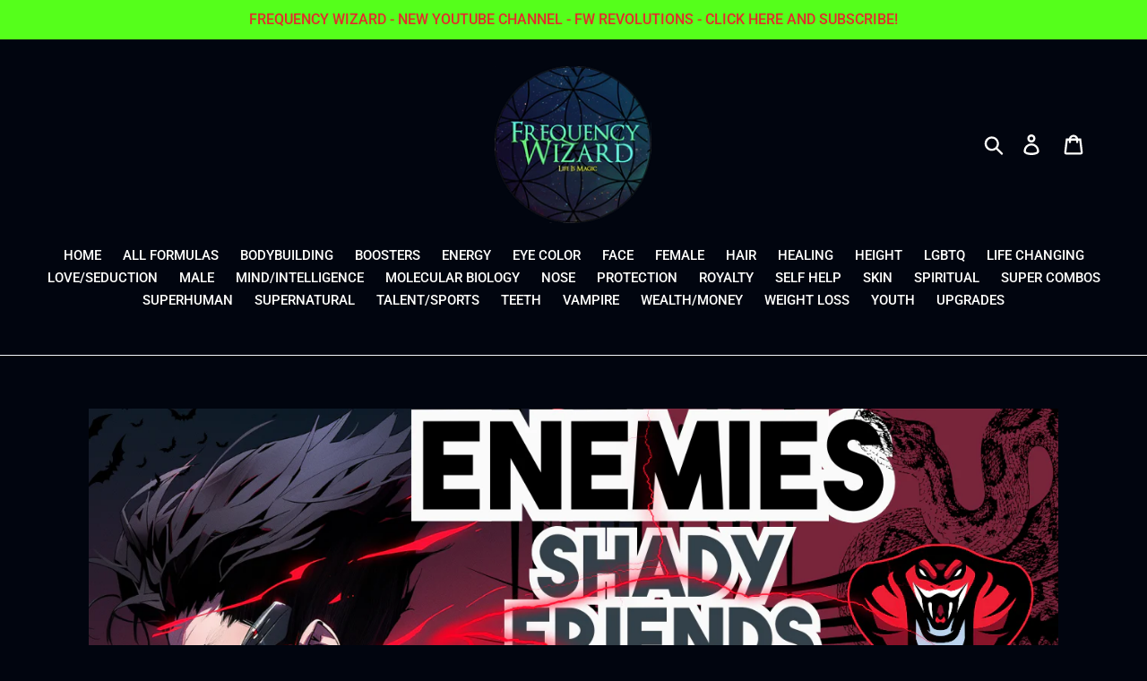

--- FILE ---
content_type: text/html; charset=utf-8
request_url: https://frequencywizard.com/products/enemies-shady-friends-fakes-manipulators-shielder-very-powerful
body_size: 25758
content:
<!doctype html>
<html class="no-js" lang="en">
<head> <meta name="google-site-verification" content="SdVmyMZ9Zs_urfdPys-YKuUjfXxc09YueZ3qaxCnvj0" />
  <meta charset="utf-8">
  <meta http-equiv="X-UA-Compatible" content="IE=edge,chrome=1">
  <meta name="viewport" content="width=device-width,initial-scale=1">
  <meta name="theme-color" content="#299b8d">
  <link rel="canonical" href="https://frequencywizard.com/products/enemies-shady-friends-fakes-manipulators-shielder-very-powerful"><link rel="shortcut icon" href="//frequencywizard.com/cdn/shop/files/FREQUENCY_WIZARD_LOGO_32x32.PNG?v=1615923557" type="image/png"><title>Enemies, Shady Friends, Fakes, Manipulators, Shielder (Very Powerful)
&ndash; Frequency Wizard</title><meta name="description" content="*Note: PLEASE ALLOW 1 TO 14 Business days for Maximum Potency orders to be delivered via email. In some cases, it may take even longer than 14 business days. If you cannot wait, please do not purchase, thank you. Enemies, Shady Friends, Fakes, Manipulators, Shielder (Very Powerful) Today, I present to you an exceptiona"><!-- /snippets/social-meta-tags.liquid -->




<meta property="og:site_name" content="Frequency Wizard ">
<meta property="og:url" content="https://frequencywizard.com/products/enemies-shady-friends-fakes-manipulators-shielder-very-powerful">
<meta property="og:title" content="Enemies, Shady Friends, Fakes, Manipulators, Shielder (Very Powerful)">
<meta property="og:type" content="product">
<meta property="og:description" content="*Note: PLEASE ALLOW 1 TO 14 Business days for Maximum Potency orders to be delivered via email. In some cases, it may take even longer than 14 business days. If you cannot wait, please do not purchase, thank you. Enemies, Shady Friends, Fakes, Manipulators, Shielder (Very Powerful) Today, I present to you an exceptiona">

  <meta property="og:price:amount" content="32.99">
  <meta property="og:price:currency" content="USD">

<meta property="og:image" content="http://frequencywizard.com/cdn/shop/files/FrequencyWizard_30_1200x1200.png?v=1696094651"><meta property="og:image" content="http://frequencywizard.com/cdn/shop/files/FrequencyWizard_31_1200x1200.png?v=1696094651"><meta property="og:image" content="http://frequencywizard.com/cdn/shop/files/FrequencyWizard_32_1200x1200.png?v=1696094651">
<meta property="og:image:secure_url" content="https://frequencywizard.com/cdn/shop/files/FrequencyWizard_30_1200x1200.png?v=1696094651"><meta property="og:image:secure_url" content="https://frequencywizard.com/cdn/shop/files/FrequencyWizard_31_1200x1200.png?v=1696094651"><meta property="og:image:secure_url" content="https://frequencywizard.com/cdn/shop/files/FrequencyWizard_32_1200x1200.png?v=1696094651">


  <meta name="twitter:site" content="@frequencywiz">

<meta name="twitter:card" content="summary_large_image">
<meta name="twitter:title" content="Enemies, Shady Friends, Fakes, Manipulators, Shielder (Very Powerful)">
<meta name="twitter:description" content="*Note: PLEASE ALLOW 1 TO 14 Business days for Maximum Potency orders to be delivered via email. In some cases, it may take even longer than 14 business days. If you cannot wait, please do not purchase, thank you. Enemies, Shady Friends, Fakes, Manipulators, Shielder (Very Powerful) Today, I present to you an exceptiona">


  <link href="//frequencywizard.com/cdn/shop/t/1/assets/theme.scss.css?v=110603722573620437431759252086" rel="stylesheet" type="text/css" media="all" />

  <script>
    var theme = {
      strings: {
        addToCart: "Add to cart",
        soldOut: "Sold out",
        unavailable: "Unavailable",
        regularPrice: "Regular price",
        sale: "Sale",
        showMore: "Show More",
        showLess: "Show Less",
        addressError: "Error looking up that address",
        addressNoResults: "No results for that address",
        addressQueryLimit: "You have exceeded the Google API usage limit. Consider upgrading to a \u003ca href=\"https:\/\/developers.google.com\/maps\/premium\/usage-limits\"\u003ePremium Plan\u003c\/a\u003e.",
        authError: "There was a problem authenticating your Google Maps account.",
        newWindow: "Opens in a new window.",
        external: "Opens external website.",
        newWindowExternal: "Opens external website in a new window.",
        quantityMinimumMessage: "Quantity must be 1 or more"
      },
      moneyFormat: "${{amount}}"
    }

    document.documentElement.className = document.documentElement.className.replace('no-js', 'js');
  </script><script src="//frequencywizard.com/cdn/shop/t/1/assets/lazysizes.js?v=94224023136283657951558486435" async="async"></script>
  <script src="//frequencywizard.com/cdn/shop/t/1/assets/vendor.js?v=12001839194546984181558486436" defer="defer"></script>
  <script src="//frequencywizard.com/cdn/shop/t/1/assets/theme.js?v=9804841573087423991639408663" defer="defer"></script>

  <script>window.performance && window.performance.mark && window.performance.mark('shopify.content_for_header.start');</script><meta id="shopify-digital-wallet" name="shopify-digital-wallet" content="/8548909092/digital_wallets/dialog">
<link rel="alternate" type="application/json+oembed" href="https://frequencywizard.com/products/enemies-shady-friends-fakes-manipulators-shielder-very-powerful.oembed">
<script async="async" src="/checkouts/internal/preloads.js?locale=en-US"></script>
<script id="shopify-features" type="application/json">{"accessToken":"470ca0982462a163ab0d994960721b1a","betas":["rich-media-storefront-analytics"],"domain":"frequencywizard.com","predictiveSearch":true,"shopId":8548909092,"locale":"en"}</script>
<script>var Shopify = Shopify || {};
Shopify.shop = "frequency-wizard.myshopify.com";
Shopify.locale = "en";
Shopify.currency = {"active":"USD","rate":"1.0"};
Shopify.country = "US";
Shopify.theme = {"name":"Debut","id":19978944548,"schema_name":"Debut","schema_version":"11.3.1","theme_store_id":796,"role":"main"};
Shopify.theme.handle = "null";
Shopify.theme.style = {"id":null,"handle":null};
Shopify.cdnHost = "frequencywizard.com/cdn";
Shopify.routes = Shopify.routes || {};
Shopify.routes.root = "/";</script>
<script type="module">!function(o){(o.Shopify=o.Shopify||{}).modules=!0}(window);</script>
<script>!function(o){function n(){var o=[];function n(){o.push(Array.prototype.slice.apply(arguments))}return n.q=o,n}var t=o.Shopify=o.Shopify||{};t.loadFeatures=n(),t.autoloadFeatures=n()}(window);</script>
<script id="shop-js-analytics" type="application/json">{"pageType":"product"}</script>
<script defer="defer" async type="module" src="//frequencywizard.com/cdn/shopifycloud/shop-js/modules/v2/client.init-shop-cart-sync_WVOgQShq.en.esm.js"></script>
<script defer="defer" async type="module" src="//frequencywizard.com/cdn/shopifycloud/shop-js/modules/v2/chunk.common_C_13GLB1.esm.js"></script>
<script defer="defer" async type="module" src="//frequencywizard.com/cdn/shopifycloud/shop-js/modules/v2/chunk.modal_CLfMGd0m.esm.js"></script>
<script type="module">
  await import("//frequencywizard.com/cdn/shopifycloud/shop-js/modules/v2/client.init-shop-cart-sync_WVOgQShq.en.esm.js");
await import("//frequencywizard.com/cdn/shopifycloud/shop-js/modules/v2/chunk.common_C_13GLB1.esm.js");
await import("//frequencywizard.com/cdn/shopifycloud/shop-js/modules/v2/chunk.modal_CLfMGd0m.esm.js");

  window.Shopify.SignInWithShop?.initShopCartSync?.({"fedCMEnabled":true,"windoidEnabled":true});

</script>
<script id="__st">var __st={"a":8548909092,"offset":-18000,"reqid":"de201a79-e71c-49b8-b230-801a9149373e-1769711664","pageurl":"frequencywizard.com\/products\/enemies-shady-friends-fakes-manipulators-shielder-very-powerful","u":"96145112445c","p":"product","rtyp":"product","rid":7734510289049};</script>
<script>window.ShopifyPaypalV4VisibilityTracking = true;</script>
<script id="captcha-bootstrap">!function(){'use strict';const t='contact',e='account',n='new_comment',o=[[t,t],['blogs',n],['comments',n],[t,'customer']],c=[[e,'customer_login'],[e,'guest_login'],[e,'recover_customer_password'],[e,'create_customer']],r=t=>t.map((([t,e])=>`form[action*='/${t}']:not([data-nocaptcha='true']) input[name='form_type'][value='${e}']`)).join(','),a=t=>()=>t?[...document.querySelectorAll(t)].map((t=>t.form)):[];function s(){const t=[...o],e=r(t);return a(e)}const i='password',u='form_key',d=['recaptcha-v3-token','g-recaptcha-response','h-captcha-response',i],f=()=>{try{return window.sessionStorage}catch{return}},m='__shopify_v',_=t=>t.elements[u];function p(t,e,n=!1){try{const o=window.sessionStorage,c=JSON.parse(o.getItem(e)),{data:r}=function(t){const{data:e,action:n}=t;return t[m]||n?{data:e,action:n}:{data:t,action:n}}(c);for(const[e,n]of Object.entries(r))t.elements[e]&&(t.elements[e].value=n);n&&o.removeItem(e)}catch(o){console.error('form repopulation failed',{error:o})}}const l='form_type',E='cptcha';function T(t){t.dataset[E]=!0}const w=window,h=w.document,L='Shopify',v='ce_forms',y='captcha';let A=!1;((t,e)=>{const n=(g='f06e6c50-85a8-45c8-87d0-21a2b65856fe',I='https://cdn.shopify.com/shopifycloud/storefront-forms-hcaptcha/ce_storefront_forms_captcha_hcaptcha.v1.5.2.iife.js',D={infoText:'Protected by hCaptcha',privacyText:'Privacy',termsText:'Terms'},(t,e,n)=>{const o=w[L][v],c=o.bindForm;if(c)return c(t,g,e,D).then(n);var r;o.q.push([[t,g,e,D],n]),r=I,A||(h.body.append(Object.assign(h.createElement('script'),{id:'captcha-provider',async:!0,src:r})),A=!0)});var g,I,D;w[L]=w[L]||{},w[L][v]=w[L][v]||{},w[L][v].q=[],w[L][y]=w[L][y]||{},w[L][y].protect=function(t,e){n(t,void 0,e),T(t)},Object.freeze(w[L][y]),function(t,e,n,w,h,L){const[v,y,A,g]=function(t,e,n){const i=e?o:[],u=t?c:[],d=[...i,...u],f=r(d),m=r(i),_=r(d.filter((([t,e])=>n.includes(e))));return[a(f),a(m),a(_),s()]}(w,h,L),I=t=>{const e=t.target;return e instanceof HTMLFormElement?e:e&&e.form},D=t=>v().includes(t);t.addEventListener('submit',(t=>{const e=I(t);if(!e)return;const n=D(e)&&!e.dataset.hcaptchaBound&&!e.dataset.recaptchaBound,o=_(e),c=g().includes(e)&&(!o||!o.value);(n||c)&&t.preventDefault(),c&&!n&&(function(t){try{if(!f())return;!function(t){const e=f();if(!e)return;const n=_(t);if(!n)return;const o=n.value;o&&e.removeItem(o)}(t);const e=Array.from(Array(32),(()=>Math.random().toString(36)[2])).join('');!function(t,e){_(t)||t.append(Object.assign(document.createElement('input'),{type:'hidden',name:u})),t.elements[u].value=e}(t,e),function(t,e){const n=f();if(!n)return;const o=[...t.querySelectorAll(`input[type='${i}']`)].map((({name:t})=>t)),c=[...d,...o],r={};for(const[a,s]of new FormData(t).entries())c.includes(a)||(r[a]=s);n.setItem(e,JSON.stringify({[m]:1,action:t.action,data:r}))}(t,e)}catch(e){console.error('failed to persist form',e)}}(e),e.submit())}));const S=(t,e)=>{t&&!t.dataset[E]&&(n(t,e.some((e=>e===t))),T(t))};for(const o of['focusin','change'])t.addEventListener(o,(t=>{const e=I(t);D(e)&&S(e,y())}));const B=e.get('form_key'),M=e.get(l),P=B&&M;t.addEventListener('DOMContentLoaded',(()=>{const t=y();if(P)for(const e of t)e.elements[l].value===M&&p(e,B);[...new Set([...A(),...v().filter((t=>'true'===t.dataset.shopifyCaptcha))])].forEach((e=>S(e,t)))}))}(h,new URLSearchParams(w.location.search),n,t,e,['guest_login'])})(!0,!0)}();</script>
<script integrity="sha256-4kQ18oKyAcykRKYeNunJcIwy7WH5gtpwJnB7kiuLZ1E=" data-source-attribution="shopify.loadfeatures" defer="defer" src="//frequencywizard.com/cdn/shopifycloud/storefront/assets/storefront/load_feature-a0a9edcb.js" crossorigin="anonymous"></script>
<script data-source-attribution="shopify.dynamic_checkout.dynamic.init">var Shopify=Shopify||{};Shopify.PaymentButton=Shopify.PaymentButton||{isStorefrontPortableWallets:!0,init:function(){window.Shopify.PaymentButton.init=function(){};var t=document.createElement("script");t.src="https://frequencywizard.com/cdn/shopifycloud/portable-wallets/latest/portable-wallets.en.js",t.type="module",document.head.appendChild(t)}};
</script>
<script data-source-attribution="shopify.dynamic_checkout.buyer_consent">
  function portableWalletsHideBuyerConsent(e){var t=document.getElementById("shopify-buyer-consent"),n=document.getElementById("shopify-subscription-policy-button");t&&n&&(t.classList.add("hidden"),t.setAttribute("aria-hidden","true"),n.removeEventListener("click",e))}function portableWalletsShowBuyerConsent(e){var t=document.getElementById("shopify-buyer-consent"),n=document.getElementById("shopify-subscription-policy-button");t&&n&&(t.classList.remove("hidden"),t.removeAttribute("aria-hidden"),n.addEventListener("click",e))}window.Shopify?.PaymentButton&&(window.Shopify.PaymentButton.hideBuyerConsent=portableWalletsHideBuyerConsent,window.Shopify.PaymentButton.showBuyerConsent=portableWalletsShowBuyerConsent);
</script>
<script>
  function portableWalletsCleanup(e){e&&e.src&&console.error("Failed to load portable wallets script "+e.src);var t=document.querySelectorAll("shopify-accelerated-checkout .shopify-payment-button__skeleton, shopify-accelerated-checkout-cart .wallet-cart-button__skeleton"),e=document.getElementById("shopify-buyer-consent");for(let e=0;e<t.length;e++)t[e].remove();e&&e.remove()}function portableWalletsNotLoadedAsModule(e){e instanceof ErrorEvent&&"string"==typeof e.message&&e.message.includes("import.meta")&&"string"==typeof e.filename&&e.filename.includes("portable-wallets")&&(window.removeEventListener("error",portableWalletsNotLoadedAsModule),window.Shopify.PaymentButton.failedToLoad=e,"loading"===document.readyState?document.addEventListener("DOMContentLoaded",window.Shopify.PaymentButton.init):window.Shopify.PaymentButton.init())}window.addEventListener("error",portableWalletsNotLoadedAsModule);
</script>

<script type="module" src="https://frequencywizard.com/cdn/shopifycloud/portable-wallets/latest/portable-wallets.en.js" onError="portableWalletsCleanup(this)" crossorigin="anonymous"></script>
<script nomodule>
  document.addEventListener("DOMContentLoaded", portableWalletsCleanup);
</script>

<link id="shopify-accelerated-checkout-styles" rel="stylesheet" media="screen" href="https://frequencywizard.com/cdn/shopifycloud/portable-wallets/latest/accelerated-checkout-backwards-compat.css" crossorigin="anonymous">
<style id="shopify-accelerated-checkout-cart">
        #shopify-buyer-consent {
  margin-top: 1em;
  display: inline-block;
  width: 100%;
}

#shopify-buyer-consent.hidden {
  display: none;
}

#shopify-subscription-policy-button {
  background: none;
  border: none;
  padding: 0;
  text-decoration: underline;
  font-size: inherit;
  cursor: pointer;
}

#shopify-subscription-policy-button::before {
  box-shadow: none;
}

      </style>

<script>window.performance && window.performance.mark && window.performance.mark('shopify.content_for_header.end');</script>
<script src="https://cdn.shopify.com/extensions/019beb7e-a916-7383-89cc-4d92e836490a/conversionbear-salespop-42/assets/salespop-widget.js" type="text/javascript" defer="defer"></script>
<link href="https://monorail-edge.shopifysvc.com" rel="dns-prefetch">
<script>(function(){if ("sendBeacon" in navigator && "performance" in window) {try {var session_token_from_headers = performance.getEntriesByType('navigation')[0].serverTiming.find(x => x.name == '_s').description;} catch {var session_token_from_headers = undefined;}var session_cookie_matches = document.cookie.match(/_shopify_s=([^;]*)/);var session_token_from_cookie = session_cookie_matches && session_cookie_matches.length === 2 ? session_cookie_matches[1] : "";var session_token = session_token_from_headers || session_token_from_cookie || "";function handle_abandonment_event(e) {var entries = performance.getEntries().filter(function(entry) {return /monorail-edge.shopifysvc.com/.test(entry.name);});if (!window.abandonment_tracked && entries.length === 0) {window.abandonment_tracked = true;var currentMs = Date.now();var navigation_start = performance.timing.navigationStart;var payload = {shop_id: 8548909092,url: window.location.href,navigation_start,duration: currentMs - navigation_start,session_token,page_type: "product"};window.navigator.sendBeacon("https://monorail-edge.shopifysvc.com/v1/produce", JSON.stringify({schema_id: "online_store_buyer_site_abandonment/1.1",payload: payload,metadata: {event_created_at_ms: currentMs,event_sent_at_ms: currentMs}}));}}window.addEventListener('pagehide', handle_abandonment_event);}}());</script>
<script id="web-pixels-manager-setup">(function e(e,d,r,n,o){if(void 0===o&&(o={}),!Boolean(null===(a=null===(i=window.Shopify)||void 0===i?void 0:i.analytics)||void 0===a?void 0:a.replayQueue)){var i,a;window.Shopify=window.Shopify||{};var t=window.Shopify;t.analytics=t.analytics||{};var s=t.analytics;s.replayQueue=[],s.publish=function(e,d,r){return s.replayQueue.push([e,d,r]),!0};try{self.performance.mark("wpm:start")}catch(e){}var l=function(){var e={modern:/Edge?\/(1{2}[4-9]|1[2-9]\d|[2-9]\d{2}|\d{4,})\.\d+(\.\d+|)|Firefox\/(1{2}[4-9]|1[2-9]\d|[2-9]\d{2}|\d{4,})\.\d+(\.\d+|)|Chrom(ium|e)\/(9{2}|\d{3,})\.\d+(\.\d+|)|(Maci|X1{2}).+ Version\/(15\.\d+|(1[6-9]|[2-9]\d|\d{3,})\.\d+)([,.]\d+|)( \(\w+\)|)( Mobile\/\w+|) Safari\/|Chrome.+OPR\/(9{2}|\d{3,})\.\d+\.\d+|(CPU[ +]OS|iPhone[ +]OS|CPU[ +]iPhone|CPU IPhone OS|CPU iPad OS)[ +]+(15[._]\d+|(1[6-9]|[2-9]\d|\d{3,})[._]\d+)([._]\d+|)|Android:?[ /-](13[3-9]|1[4-9]\d|[2-9]\d{2}|\d{4,})(\.\d+|)(\.\d+|)|Android.+Firefox\/(13[5-9]|1[4-9]\d|[2-9]\d{2}|\d{4,})\.\d+(\.\d+|)|Android.+Chrom(ium|e)\/(13[3-9]|1[4-9]\d|[2-9]\d{2}|\d{4,})\.\d+(\.\d+|)|SamsungBrowser\/([2-9]\d|\d{3,})\.\d+/,legacy:/Edge?\/(1[6-9]|[2-9]\d|\d{3,})\.\d+(\.\d+|)|Firefox\/(5[4-9]|[6-9]\d|\d{3,})\.\d+(\.\d+|)|Chrom(ium|e)\/(5[1-9]|[6-9]\d|\d{3,})\.\d+(\.\d+|)([\d.]+$|.*Safari\/(?![\d.]+ Edge\/[\d.]+$))|(Maci|X1{2}).+ Version\/(10\.\d+|(1[1-9]|[2-9]\d|\d{3,})\.\d+)([,.]\d+|)( \(\w+\)|)( Mobile\/\w+|) Safari\/|Chrome.+OPR\/(3[89]|[4-9]\d|\d{3,})\.\d+\.\d+|(CPU[ +]OS|iPhone[ +]OS|CPU[ +]iPhone|CPU IPhone OS|CPU iPad OS)[ +]+(10[._]\d+|(1[1-9]|[2-9]\d|\d{3,})[._]\d+)([._]\d+|)|Android:?[ /-](13[3-9]|1[4-9]\d|[2-9]\d{2}|\d{4,})(\.\d+|)(\.\d+|)|Mobile Safari.+OPR\/([89]\d|\d{3,})\.\d+\.\d+|Android.+Firefox\/(13[5-9]|1[4-9]\d|[2-9]\d{2}|\d{4,})\.\d+(\.\d+|)|Android.+Chrom(ium|e)\/(13[3-9]|1[4-9]\d|[2-9]\d{2}|\d{4,})\.\d+(\.\d+|)|Android.+(UC? ?Browser|UCWEB|U3)[ /]?(15\.([5-9]|\d{2,})|(1[6-9]|[2-9]\d|\d{3,})\.\d+)\.\d+|SamsungBrowser\/(5\.\d+|([6-9]|\d{2,})\.\d+)|Android.+MQ{2}Browser\/(14(\.(9|\d{2,})|)|(1[5-9]|[2-9]\d|\d{3,})(\.\d+|))(\.\d+|)|K[Aa][Ii]OS\/(3\.\d+|([4-9]|\d{2,})\.\d+)(\.\d+|)/},d=e.modern,r=e.legacy,n=navigator.userAgent;return n.match(d)?"modern":n.match(r)?"legacy":"unknown"}(),u="modern"===l?"modern":"legacy",c=(null!=n?n:{modern:"",legacy:""})[u],f=function(e){return[e.baseUrl,"/wpm","/b",e.hashVersion,"modern"===e.buildTarget?"m":"l",".js"].join("")}({baseUrl:d,hashVersion:r,buildTarget:u}),m=function(e){var d=e.version,r=e.bundleTarget,n=e.surface,o=e.pageUrl,i=e.monorailEndpoint;return{emit:function(e){var a=e.status,t=e.errorMsg,s=(new Date).getTime(),l=JSON.stringify({metadata:{event_sent_at_ms:s},events:[{schema_id:"web_pixels_manager_load/3.1",payload:{version:d,bundle_target:r,page_url:o,status:a,surface:n,error_msg:t},metadata:{event_created_at_ms:s}}]});if(!i)return console&&console.warn&&console.warn("[Web Pixels Manager] No Monorail endpoint provided, skipping logging."),!1;try{return self.navigator.sendBeacon.bind(self.navigator)(i,l)}catch(e){}var u=new XMLHttpRequest;try{return u.open("POST",i,!0),u.setRequestHeader("Content-Type","text/plain"),u.send(l),!0}catch(e){return console&&console.warn&&console.warn("[Web Pixels Manager] Got an unhandled error while logging to Monorail."),!1}}}}({version:r,bundleTarget:l,surface:e.surface,pageUrl:self.location.href,monorailEndpoint:e.monorailEndpoint});try{o.browserTarget=l,function(e){var d=e.src,r=e.async,n=void 0===r||r,o=e.onload,i=e.onerror,a=e.sri,t=e.scriptDataAttributes,s=void 0===t?{}:t,l=document.createElement("script"),u=document.querySelector("head"),c=document.querySelector("body");if(l.async=n,l.src=d,a&&(l.integrity=a,l.crossOrigin="anonymous"),s)for(var f in s)if(Object.prototype.hasOwnProperty.call(s,f))try{l.dataset[f]=s[f]}catch(e){}if(o&&l.addEventListener("load",o),i&&l.addEventListener("error",i),u)u.appendChild(l);else{if(!c)throw new Error("Did not find a head or body element to append the script");c.appendChild(l)}}({src:f,async:!0,onload:function(){if(!function(){var e,d;return Boolean(null===(d=null===(e=window.Shopify)||void 0===e?void 0:e.analytics)||void 0===d?void 0:d.initialized)}()){var d=window.webPixelsManager.init(e)||void 0;if(d){var r=window.Shopify.analytics;r.replayQueue.forEach((function(e){var r=e[0],n=e[1],o=e[2];d.publishCustomEvent(r,n,o)})),r.replayQueue=[],r.publish=d.publishCustomEvent,r.visitor=d.visitor,r.initialized=!0}}},onerror:function(){return m.emit({status:"failed",errorMsg:"".concat(f," has failed to load")})},sri:function(e){var d=/^sha384-[A-Za-z0-9+/=]+$/;return"string"==typeof e&&d.test(e)}(c)?c:"",scriptDataAttributes:o}),m.emit({status:"loading"})}catch(e){m.emit({status:"failed",errorMsg:(null==e?void 0:e.message)||"Unknown error"})}}})({shopId: 8548909092,storefrontBaseUrl: "https://frequencywizard.com",extensionsBaseUrl: "https://extensions.shopifycdn.com/cdn/shopifycloud/web-pixels-manager",monorailEndpoint: "https://monorail-edge.shopifysvc.com/unstable/produce_batch",surface: "storefront-renderer",enabledBetaFlags: ["2dca8a86"],webPixelsConfigList: [{"id":"shopify-app-pixel","configuration":"{}","eventPayloadVersion":"v1","runtimeContext":"STRICT","scriptVersion":"0450","apiClientId":"shopify-pixel","type":"APP","privacyPurposes":["ANALYTICS","MARKETING"]},{"id":"shopify-custom-pixel","eventPayloadVersion":"v1","runtimeContext":"LAX","scriptVersion":"0450","apiClientId":"shopify-pixel","type":"CUSTOM","privacyPurposes":["ANALYTICS","MARKETING"]}],isMerchantRequest: false,initData: {"shop":{"name":"Frequency Wizard ","paymentSettings":{"currencyCode":"USD"},"myshopifyDomain":"frequency-wizard.myshopify.com","countryCode":"US","storefrontUrl":"https:\/\/frequencywizard.com"},"customer":null,"cart":null,"checkout":null,"productVariants":[{"price":{"amount":32.99,"currencyCode":"USD"},"product":{"title":"Enemies, Shady Friends, Fakes, Manipulators, Shielder (Very Powerful)","vendor":"Frequency Wizard","id":"7734510289049","untranslatedTitle":"Enemies, Shady Friends, Fakes, Manipulators, Shielder (Very Powerful)","url":"\/products\/enemies-shady-friends-fakes-manipulators-shielder-very-powerful","type":""},"id":"43457224671385","image":{"src":"\/\/frequencywizard.com\/cdn\/shop\/files\/FrequencyWizard_31.png?v=1696094651"},"sku":null,"title":"POWERFUL POTENCY","untranslatedTitle":"POWERFUL POTENCY"},{"price":{"amount":57.99,"currencyCode":"USD"},"product":{"title":"Enemies, Shady Friends, Fakes, Manipulators, Shielder (Very Powerful)","vendor":"Frequency Wizard","id":"7734510289049","untranslatedTitle":"Enemies, Shady Friends, Fakes, Manipulators, Shielder (Very Powerful)","url":"\/products\/enemies-shady-friends-fakes-manipulators-shielder-very-powerful","type":""},"id":"43457224704153","image":{"src":"\/\/frequencywizard.com\/cdn\/shop\/files\/FrequencyWizard_34.png?v=1696094652"},"sku":null,"title":"EXTREME POTENCY BOOST","untranslatedTitle":"EXTREME POTENCY BOOST"},{"price":{"amount":69.99,"currencyCode":"USD"},"product":{"title":"Enemies, Shady Friends, Fakes, Manipulators, Shielder (Very Powerful)","vendor":"Frequency Wizard","id":"7734510289049","untranslatedTitle":"Enemies, Shady Friends, Fakes, Manipulators, Shielder (Very Powerful)","url":"\/products\/enemies-shady-friends-fakes-manipulators-shielder-very-powerful","type":""},"id":"43457224736921","image":{"src":"\/\/frequencywizard.com\/cdn\/shop\/files\/FrequencyWizard_33.png?v=1696094651"},"sku":null,"title":"PREPROGRAMMED MAXIMUM POTENCY (INSTANT DOWNLOAD)","untranslatedTitle":"PREPROGRAMMED MAXIMUM POTENCY (INSTANT DOWNLOAD)"},{"price":{"amount":82.99,"currencyCode":"USD"},"product":{"title":"Enemies, Shady Friends, Fakes, Manipulators, Shielder (Very Powerful)","vendor":"Frequency Wizard","id":"7734510289049","untranslatedTitle":"Enemies, Shady Friends, Fakes, Manipulators, Shielder (Very Powerful)","url":"\/products\/enemies-shady-friends-fakes-manipulators-shielder-very-powerful","type":""},"id":"43457224769689","image":{"src":"\/\/frequencywizard.com\/cdn\/shop\/files\/FrequencyWizard_32.png?v=1696094651"},"sku":null,"title":"MAXIMUM POTENCY","untranslatedTitle":"MAXIMUM POTENCY"}],"purchasingCompany":null},},"https://frequencywizard.com/cdn","1d2a099fw23dfb22ep557258f5m7a2edbae",{"modern":"","legacy":""},{"shopId":"8548909092","storefrontBaseUrl":"https:\/\/frequencywizard.com","extensionBaseUrl":"https:\/\/extensions.shopifycdn.com\/cdn\/shopifycloud\/web-pixels-manager","surface":"storefront-renderer","enabledBetaFlags":"[\"2dca8a86\"]","isMerchantRequest":"false","hashVersion":"1d2a099fw23dfb22ep557258f5m7a2edbae","publish":"custom","events":"[[\"page_viewed\",{}],[\"product_viewed\",{\"productVariant\":{\"price\":{\"amount\":32.99,\"currencyCode\":\"USD\"},\"product\":{\"title\":\"Enemies, Shady Friends, Fakes, Manipulators, Shielder (Very Powerful)\",\"vendor\":\"Frequency Wizard\",\"id\":\"7734510289049\",\"untranslatedTitle\":\"Enemies, Shady Friends, Fakes, Manipulators, Shielder (Very Powerful)\",\"url\":\"\/products\/enemies-shady-friends-fakes-manipulators-shielder-very-powerful\",\"type\":\"\"},\"id\":\"43457224671385\",\"image\":{\"src\":\"\/\/frequencywizard.com\/cdn\/shop\/files\/FrequencyWizard_31.png?v=1696094651\"},\"sku\":null,\"title\":\"POWERFUL POTENCY\",\"untranslatedTitle\":\"POWERFUL POTENCY\"}}]]"});</script><script>
  window.ShopifyAnalytics = window.ShopifyAnalytics || {};
  window.ShopifyAnalytics.meta = window.ShopifyAnalytics.meta || {};
  window.ShopifyAnalytics.meta.currency = 'USD';
  var meta = {"product":{"id":7734510289049,"gid":"gid:\/\/shopify\/Product\/7734510289049","vendor":"Frequency Wizard","type":"","handle":"enemies-shady-friends-fakes-manipulators-shielder-very-powerful","variants":[{"id":43457224671385,"price":3299,"name":"Enemies, Shady Friends, Fakes, Manipulators, Shielder (Very Powerful) - POWERFUL POTENCY","public_title":"POWERFUL POTENCY","sku":null},{"id":43457224704153,"price":5799,"name":"Enemies, Shady Friends, Fakes, Manipulators, Shielder (Very Powerful) - EXTREME POTENCY BOOST","public_title":"EXTREME POTENCY BOOST","sku":null},{"id":43457224736921,"price":6999,"name":"Enemies, Shady Friends, Fakes, Manipulators, Shielder (Very Powerful) - PREPROGRAMMED MAXIMUM POTENCY (INSTANT DOWNLOAD)","public_title":"PREPROGRAMMED MAXIMUM POTENCY (INSTANT DOWNLOAD)","sku":null},{"id":43457224769689,"price":8299,"name":"Enemies, Shady Friends, Fakes, Manipulators, Shielder (Very Powerful) - MAXIMUM POTENCY","public_title":"MAXIMUM POTENCY","sku":null}],"remote":false},"page":{"pageType":"product","resourceType":"product","resourceId":7734510289049,"requestId":"de201a79-e71c-49b8-b230-801a9149373e-1769711664"}};
  for (var attr in meta) {
    window.ShopifyAnalytics.meta[attr] = meta[attr];
  }
</script>
<script class="analytics">
  (function () {
    var customDocumentWrite = function(content) {
      var jquery = null;

      if (window.jQuery) {
        jquery = window.jQuery;
      } else if (window.Checkout && window.Checkout.$) {
        jquery = window.Checkout.$;
      }

      if (jquery) {
        jquery('body').append(content);
      }
    };

    var hasLoggedConversion = function(token) {
      if (token) {
        return document.cookie.indexOf('loggedConversion=' + token) !== -1;
      }
      return false;
    }

    var setCookieIfConversion = function(token) {
      if (token) {
        var twoMonthsFromNow = new Date(Date.now());
        twoMonthsFromNow.setMonth(twoMonthsFromNow.getMonth() + 2);

        document.cookie = 'loggedConversion=' + token + '; expires=' + twoMonthsFromNow;
      }
    }

    var trekkie = window.ShopifyAnalytics.lib = window.trekkie = window.trekkie || [];
    if (trekkie.integrations) {
      return;
    }
    trekkie.methods = [
      'identify',
      'page',
      'ready',
      'track',
      'trackForm',
      'trackLink'
    ];
    trekkie.factory = function(method) {
      return function() {
        var args = Array.prototype.slice.call(arguments);
        args.unshift(method);
        trekkie.push(args);
        return trekkie;
      };
    };
    for (var i = 0; i < trekkie.methods.length; i++) {
      var key = trekkie.methods[i];
      trekkie[key] = trekkie.factory(key);
    }
    trekkie.load = function(config) {
      trekkie.config = config || {};
      trekkie.config.initialDocumentCookie = document.cookie;
      var first = document.getElementsByTagName('script')[0];
      var script = document.createElement('script');
      script.type = 'text/javascript';
      script.onerror = function(e) {
        var scriptFallback = document.createElement('script');
        scriptFallback.type = 'text/javascript';
        scriptFallback.onerror = function(error) {
                var Monorail = {
      produce: function produce(monorailDomain, schemaId, payload) {
        var currentMs = new Date().getTime();
        var event = {
          schema_id: schemaId,
          payload: payload,
          metadata: {
            event_created_at_ms: currentMs,
            event_sent_at_ms: currentMs
          }
        };
        return Monorail.sendRequest("https://" + monorailDomain + "/v1/produce", JSON.stringify(event));
      },
      sendRequest: function sendRequest(endpointUrl, payload) {
        // Try the sendBeacon API
        if (window && window.navigator && typeof window.navigator.sendBeacon === 'function' && typeof window.Blob === 'function' && !Monorail.isIos12()) {
          var blobData = new window.Blob([payload], {
            type: 'text/plain'
          });

          if (window.navigator.sendBeacon(endpointUrl, blobData)) {
            return true;
          } // sendBeacon was not successful

        } // XHR beacon

        var xhr = new XMLHttpRequest();

        try {
          xhr.open('POST', endpointUrl);
          xhr.setRequestHeader('Content-Type', 'text/plain');
          xhr.send(payload);
        } catch (e) {
          console.log(e);
        }

        return false;
      },
      isIos12: function isIos12() {
        return window.navigator.userAgent.lastIndexOf('iPhone; CPU iPhone OS 12_') !== -1 || window.navigator.userAgent.lastIndexOf('iPad; CPU OS 12_') !== -1;
      }
    };
    Monorail.produce('monorail-edge.shopifysvc.com',
      'trekkie_storefront_load_errors/1.1',
      {shop_id: 8548909092,
      theme_id: 19978944548,
      app_name: "storefront",
      context_url: window.location.href,
      source_url: "//frequencywizard.com/cdn/s/trekkie.storefront.a804e9514e4efded663580eddd6991fcc12b5451.min.js"});

        };
        scriptFallback.async = true;
        scriptFallback.src = '//frequencywizard.com/cdn/s/trekkie.storefront.a804e9514e4efded663580eddd6991fcc12b5451.min.js';
        first.parentNode.insertBefore(scriptFallback, first);
      };
      script.async = true;
      script.src = '//frequencywizard.com/cdn/s/trekkie.storefront.a804e9514e4efded663580eddd6991fcc12b5451.min.js';
      first.parentNode.insertBefore(script, first);
    };
    trekkie.load(
      {"Trekkie":{"appName":"storefront","development":false,"defaultAttributes":{"shopId":8548909092,"isMerchantRequest":null,"themeId":19978944548,"themeCityHash":"13319903185005013144","contentLanguage":"en","currency":"USD","eventMetadataId":"ce3645da-c3b5-4882-ac22-445c6ebc5f9e"},"isServerSideCookieWritingEnabled":true,"monorailRegion":"shop_domain","enabledBetaFlags":["65f19447","b5387b81"]},"Session Attribution":{},"S2S":{"facebookCapiEnabled":false,"source":"trekkie-storefront-renderer","apiClientId":580111}}
    );

    var loaded = false;
    trekkie.ready(function() {
      if (loaded) return;
      loaded = true;

      window.ShopifyAnalytics.lib = window.trekkie;

      var originalDocumentWrite = document.write;
      document.write = customDocumentWrite;
      try { window.ShopifyAnalytics.merchantGoogleAnalytics.call(this); } catch(error) {};
      document.write = originalDocumentWrite;

      window.ShopifyAnalytics.lib.page(null,{"pageType":"product","resourceType":"product","resourceId":7734510289049,"requestId":"de201a79-e71c-49b8-b230-801a9149373e-1769711664","shopifyEmitted":true});

      var match = window.location.pathname.match(/checkouts\/(.+)\/(thank_you|post_purchase)/)
      var token = match? match[1]: undefined;
      if (!hasLoggedConversion(token)) {
        setCookieIfConversion(token);
        window.ShopifyAnalytics.lib.track("Viewed Product",{"currency":"USD","variantId":43457224671385,"productId":7734510289049,"productGid":"gid:\/\/shopify\/Product\/7734510289049","name":"Enemies, Shady Friends, Fakes, Manipulators, Shielder (Very Powerful) - POWERFUL POTENCY","price":"32.99","sku":null,"brand":"Frequency Wizard","variant":"POWERFUL POTENCY","category":"","nonInteraction":true,"remote":false},undefined,undefined,{"shopifyEmitted":true});
      window.ShopifyAnalytics.lib.track("monorail:\/\/trekkie_storefront_viewed_product\/1.1",{"currency":"USD","variantId":43457224671385,"productId":7734510289049,"productGid":"gid:\/\/shopify\/Product\/7734510289049","name":"Enemies, Shady Friends, Fakes, Manipulators, Shielder (Very Powerful) - POWERFUL POTENCY","price":"32.99","sku":null,"brand":"Frequency Wizard","variant":"POWERFUL POTENCY","category":"","nonInteraction":true,"remote":false,"referer":"https:\/\/frequencywizard.com\/products\/enemies-shady-friends-fakes-manipulators-shielder-very-powerful"});
      }
    });


        var eventsListenerScript = document.createElement('script');
        eventsListenerScript.async = true;
        eventsListenerScript.src = "//frequencywizard.com/cdn/shopifycloud/storefront/assets/shop_events_listener-3da45d37.js";
        document.getElementsByTagName('head')[0].appendChild(eventsListenerScript);

})();</script>
<script
  defer
  src="https://frequencywizard.com/cdn/shopifycloud/perf-kit/shopify-perf-kit-3.1.0.min.js"
  data-application="storefront-renderer"
  data-shop-id="8548909092"
  data-render-region="gcp-us-east1"
  data-page-type="product"
  data-theme-instance-id="19978944548"
  data-theme-name="Debut"
  data-theme-version="11.3.1"
  data-monorail-region="shop_domain"
  data-resource-timing-sampling-rate="10"
  data-shs="true"
  data-shs-beacon="true"
  data-shs-export-with-fetch="true"
  data-shs-logs-sample-rate="1"
  data-shs-beacon-endpoint="https://frequencywizard.com/api/collect"
></script>
</head>

<body class="template-product">

  <a class="in-page-link visually-hidden skip-link" href="#MainContent">Skip to content</a>

  <div id="SearchDrawer" class="search-bar drawer drawer--top" role="dialog" aria-modal="true" aria-label="Search">
    <div class="search-bar__table">
      <div class="search-bar__table-cell search-bar__form-wrapper">
        <form class="search search-bar__form" action="/search" method="get" role="search">
          <input class="search__input search-bar__input" type="search" name="q" value="" placeholder="Search" aria-label="Search">
          <button class="search-bar__submit search__submit btn--link" type="submit">
            <svg aria-hidden="true" focusable="false" role="presentation" class="icon icon-search" viewBox="0 0 37 40"><path d="M35.6 36l-9.8-9.8c4.1-5.4 3.6-13.2-1.3-18.1-5.4-5.4-14.2-5.4-19.7 0-5.4 5.4-5.4 14.2 0 19.7 2.6 2.6 6.1 4.1 9.8 4.1 3 0 5.9-1 8.3-2.8l9.8 9.8c.4.4.9.6 1.4.6s1-.2 1.4-.6c.9-.9.9-2.1.1-2.9zm-20.9-8.2c-2.6 0-5.1-1-7-2.9-3.9-3.9-3.9-10.1 0-14C9.6 9 12.2 8 14.7 8s5.1 1 7 2.9c3.9 3.9 3.9 10.1 0 14-1.9 1.9-4.4 2.9-7 2.9z"/></svg>
            <span class="icon__fallback-text">Submit</span>
          </button>
        </form>
      </div>
      <div class="search-bar__table-cell text-right">
        <button type="button" class="btn--link search-bar__close js-drawer-close">
          <svg aria-hidden="true" focusable="false" role="presentation" class="icon icon-close" viewBox="0 0 40 40"><path d="M23.868 20.015L39.117 4.78c1.11-1.108 1.11-2.77 0-3.877-1.109-1.108-2.773-1.108-3.882 0L19.986 16.137 4.737.904C3.628-.204 1.965-.204.856.904c-1.11 1.108-1.11 2.77 0 3.877l15.249 15.234L.855 35.248c-1.108 1.108-1.108 2.77 0 3.877.555.554 1.248.831 1.942.831s1.386-.277 1.94-.83l15.25-15.234 15.248 15.233c.555.554 1.248.831 1.941.831s1.387-.277 1.941-.83c1.11-1.109 1.11-2.77 0-3.878L23.868 20.015z" class="layer"/></svg>
          <span class="icon__fallback-text">Close search</span>
        </button>
      </div>
    </div>
  </div>

  <div id="shopify-section-header" class="shopify-section">
  <style>
    
      .site-header__logo-image {
        max-width: 175px;
      }
    

    
  </style>


<div data-section-id="header" data-section-type="header-section">
  
    
      <style>
        .announcement-bar {
          background-color: #55ff1b;
        }

        .announcement-bar--link:hover {
          

          
            
            background-color: #67ff34;
          
        }

        .announcement-bar__message {
          color: #e32c2b;
        }
      </style>

      
        <a href="https://www.youtube.com/@FWREVOLUTIONS" class="announcement-bar announcement-bar--link">
      

        <p class="announcement-bar__message">FREQUENCY WIZARD - NEW YOUTUBE CHANNEL - FW REVOLUTIONS - CLICK HERE AND SUBSCRIBE!</p>

      
        </a>
      

    
  

  <header class="site-header logo--center" role="banner">
    <div class="grid grid--no-gutters grid--table site-header__mobile-nav">
      

      <div class="grid__item medium-up--one-third medium-up--push-one-third logo-align--center">
        
        
          <div class="h2 site-header__logo">
        
          
<a href="/" class="site-header__logo-image site-header__logo-image--centered">
              
              <img class="lazyload js"
                   src="//frequencywizard.com/cdn/shop/files/FREQUENCY_WIZARD_LOGO_1_300x300.PNG?v=1615923557"
                   data-src="//frequencywizard.com/cdn/shop/files/FREQUENCY_WIZARD_LOGO_1_{width}x.PNG?v=1615923557"
                   data-widths="[180, 360, 540, 720, 900, 1080, 1296, 1512, 1728, 2048]"
                   data-aspectratio="1.0"
                   data-sizes="auto"
                   alt="Frequency Wizard "
                   style="max-width: 175px">
              <noscript>
                
                <img src="//frequencywizard.com/cdn/shop/files/FREQUENCY_WIZARD_LOGO_1_175x.PNG?v=1615923557"
                     srcset="//frequencywizard.com/cdn/shop/files/FREQUENCY_WIZARD_LOGO_1_175x.PNG?v=1615923557 1x, //frequencywizard.com/cdn/shop/files/FREQUENCY_WIZARD_LOGO_1_175x@2x.PNG?v=1615923557 2x"
                     alt="Frequency Wizard "
                     style="max-width: 175px;">
              </noscript>
            </a>
          
        
          </div>
        
      </div>

      

      <div class="grid__item medium-up--one-third medium-up--push-one-third text-right site-header__icons site-header__icons--plus">
        <div class="site-header__icons-wrapper">
          <div class="site-header__search site-header__icon">
            <form action="/search" method="get" class="search-header search" role="search">
  <input class="search-header__input search__input"
    type="search"
    name="q"
    placeholder="Search"
    aria-label="Search">
  <button class="search-header__submit search__submit btn--link site-header__icon" type="submit">
    <svg aria-hidden="true" focusable="false" role="presentation" class="icon icon-search" viewBox="0 0 37 40"><path d="M35.6 36l-9.8-9.8c4.1-5.4 3.6-13.2-1.3-18.1-5.4-5.4-14.2-5.4-19.7 0-5.4 5.4-5.4 14.2 0 19.7 2.6 2.6 6.1 4.1 9.8 4.1 3 0 5.9-1 8.3-2.8l9.8 9.8c.4.4.9.6 1.4.6s1-.2 1.4-.6c.9-.9.9-2.1.1-2.9zm-20.9-8.2c-2.6 0-5.1-1-7-2.9-3.9-3.9-3.9-10.1 0-14C9.6 9 12.2 8 14.7 8s5.1 1 7 2.9c3.9 3.9 3.9 10.1 0 14-1.9 1.9-4.4 2.9-7 2.9z"/></svg>
    <span class="icon__fallback-text">Submit</span>
  </button>
</form>

          </div>

          <button type="button" class="btn--link site-header__icon site-header__search-toggle js-drawer-open-top">
            <svg aria-hidden="true" focusable="false" role="presentation" class="icon icon-search" viewBox="0 0 37 40"><path d="M35.6 36l-9.8-9.8c4.1-5.4 3.6-13.2-1.3-18.1-5.4-5.4-14.2-5.4-19.7 0-5.4 5.4-5.4 14.2 0 19.7 2.6 2.6 6.1 4.1 9.8 4.1 3 0 5.9-1 8.3-2.8l9.8 9.8c.4.4.9.6 1.4.6s1-.2 1.4-.6c.9-.9.9-2.1.1-2.9zm-20.9-8.2c-2.6 0-5.1-1-7-2.9-3.9-3.9-3.9-10.1 0-14C9.6 9 12.2 8 14.7 8s5.1 1 7 2.9c3.9 3.9 3.9 10.1 0 14-1.9 1.9-4.4 2.9-7 2.9z"/></svg>
            <span class="icon__fallback-text">Search</span>
          </button>

          
            
              <a href="/account/login" class="site-header__icon site-header__account">
                <svg aria-hidden="true" focusable="false" role="presentation" class="icon icon-login" viewBox="0 0 28.33 37.68"><path d="M14.17 14.9a7.45 7.45 0 1 0-7.5-7.45 7.46 7.46 0 0 0 7.5 7.45zm0-10.91a3.45 3.45 0 1 1-3.5 3.46A3.46 3.46 0 0 1 14.17 4zM14.17 16.47A14.18 14.18 0 0 0 0 30.68c0 1.41.66 4 5.11 5.66a27.17 27.17 0 0 0 9.06 1.34c6.54 0 14.17-1.84 14.17-7a14.18 14.18 0 0 0-14.17-14.21zm0 17.21c-6.3 0-10.17-1.77-10.17-3a10.17 10.17 0 1 1 20.33 0c.01 1.23-3.86 3-10.16 3z"/></svg>
                <span class="icon__fallback-text">Log in</span>
              </a>
            
          

          <a href="/cart" class="site-header__icon site-header__cart">
            <svg aria-hidden="true" focusable="false" role="presentation" class="icon icon-cart" viewBox="0 0 37 40"><path d="M36.5 34.8L33.3 8h-5.9C26.7 3.9 23 .8 18.5.8S10.3 3.9 9.6 8H3.7L.5 34.8c-.2 1.5.4 2.4.9 3 .5.5 1.4 1.2 3.1 1.2h28c1.3 0 2.4-.4 3.1-1.3.7-.7 1-1.8.9-2.9zm-18-30c2.2 0 4.1 1.4 4.7 3.2h-9.5c.7-1.9 2.6-3.2 4.8-3.2zM4.5 35l2.8-23h2.2v3c0 1.1.9 2 2 2s2-.9 2-2v-3h10v3c0 1.1.9 2 2 2s2-.9 2-2v-3h2.2l2.8 23h-28z"/></svg>
            <span class="icon__fallback-text">Cart</span>
            
          </a>

          

          
            <button type="button" class="btn--link site-header__icon site-header__menu js-mobile-nav-toggle mobile-nav--open" aria-controls="MobileNav"  aria-expanded="false" aria-label="Menu">
              <svg aria-hidden="true" focusable="false" role="presentation" class="icon icon-hamburger" viewBox="0 0 37 40"><path d="M33.5 25h-30c-1.1 0-2-.9-2-2s.9-2 2-2h30c1.1 0 2 .9 2 2s-.9 2-2 2zm0-11.5h-30c-1.1 0-2-.9-2-2s.9-2 2-2h30c1.1 0 2 .9 2 2s-.9 2-2 2zm0 23h-30c-1.1 0-2-.9-2-2s.9-2 2-2h30c1.1 0 2 .9 2 2s-.9 2-2 2z"/></svg>
              <svg aria-hidden="true" focusable="false" role="presentation" class="icon icon-close" viewBox="0 0 40 40"><path d="M23.868 20.015L39.117 4.78c1.11-1.108 1.11-2.77 0-3.877-1.109-1.108-2.773-1.108-3.882 0L19.986 16.137 4.737.904C3.628-.204 1.965-.204.856.904c-1.11 1.108-1.11 2.77 0 3.877l15.249 15.234L.855 35.248c-1.108 1.108-1.108 2.77 0 3.877.555.554 1.248.831 1.942.831s1.386-.277 1.94-.83l15.25-15.234 15.248 15.233c.555.554 1.248.831 1.941.831s1.387-.277 1.941-.83c1.11-1.109 1.11-2.77 0-3.878L23.868 20.015z" class="layer"/></svg>
            </button>
          
        </div>

      </div>
    </div>

    <nav class="mobile-nav-wrapper medium-up--hide" role="navigation">
      <ul id="MobileNav" class="mobile-nav">
        
<li class="mobile-nav__item border-bottom">
            
              <a href="/"
                class="mobile-nav__link"
                
              >
                <span class="mobile-nav__label">HOME</span>
              </a>
            
          </li>
        
<li class="mobile-nav__item border-bottom">
            
              <a href="/collections/all"
                class="mobile-nav__link"
                
              >
                <span class="mobile-nav__label">ALL FORMULAS</span>
              </a>
            
          </li>
        
<li class="mobile-nav__item border-bottom">
            
              <a href="/collections/bodybuilding/BODYBUILDING"
                class="mobile-nav__link"
                
              >
                <span class="mobile-nav__label">BODYBUILDING</span>
              </a>
            
          </li>
        
<li class="mobile-nav__item border-bottom">
            
              <a href="/collections/boosters"
                class="mobile-nav__link"
                
              >
                <span class="mobile-nav__label">BOOSTERS</span>
              </a>
            
          </li>
        
<li class="mobile-nav__item border-bottom">
            
              <a href="/collections/energy/ENERGY"
                class="mobile-nav__link"
                
              >
                <span class="mobile-nav__label">ENERGY</span>
              </a>
            
          </li>
        
<li class="mobile-nav__item border-bottom">
            
              <a href="/collections/eye-color"
                class="mobile-nav__link"
                
              >
                <span class="mobile-nav__label">EYE COLOR</span>
              </a>
            
          </li>
        
<li class="mobile-nav__item border-bottom">
            
              <a href="/collections/face-1/FACE"
                class="mobile-nav__link"
                
              >
                <span class="mobile-nav__label">FACE</span>
              </a>
            
          </li>
        
<li class="mobile-nav__item border-bottom">
            
              <a href="/collections/female/FEMALE"
                class="mobile-nav__link"
                
              >
                <span class="mobile-nav__label">FEMALE</span>
              </a>
            
          </li>
        
<li class="mobile-nav__item border-bottom">
            
              <a href="/collections/hair/HAIR"
                class="mobile-nav__link"
                
              >
                <span class="mobile-nav__label">HAIR</span>
              </a>
            
          </li>
        
<li class="mobile-nav__item border-bottom">
            
              <a href="/collections/healing"
                class="mobile-nav__link"
                
              >
                <span class="mobile-nav__label">HEALING</span>
              </a>
            
          </li>
        
<li class="mobile-nav__item border-bottom">
            
              <a href="/collections/height/HEIGHT"
                class="mobile-nav__link"
                
              >
                <span class="mobile-nav__label">HEIGHT</span>
              </a>
            
          </li>
        
<li class="mobile-nav__item border-bottom">
            
              <a href="/collections/lgbtq/LGBTQ"
                class="mobile-nav__link"
                
              >
                <span class="mobile-nav__label">LGBTQ</span>
              </a>
            
          </li>
        
<li class="mobile-nav__item border-bottom">
            
              <a href="/collections/life-changing/LIFE-CHANGING"
                class="mobile-nav__link"
                
              >
                <span class="mobile-nav__label">LIFE CHANGING</span>
              </a>
            
          </li>
        
<li class="mobile-nav__item border-bottom">
            
              <a href="/collections/love-seduction"
                class="mobile-nav__link"
                
              >
                <span class="mobile-nav__label">LOVE/SEDUCTION</span>
              </a>
            
          </li>
        
<li class="mobile-nav__item border-bottom">
            
              <a href="/collections/male/MALE"
                class="mobile-nav__link"
                
              >
                <span class="mobile-nav__label">MALE</span>
              </a>
            
          </li>
        
<li class="mobile-nav__item border-bottom">
            
              <a href="/collections/mind-intelligence/MIND%2FINTELLIGENCE"
                class="mobile-nav__link"
                
              >
                <span class="mobile-nav__label">MIND/INTELLIGENCE</span>
              </a>
            
          </li>
        
<li class="mobile-nav__item border-bottom">
            
              <a href="/collections/molecular-biology/MOLECULAR-BIOLOGY"
                class="mobile-nav__link"
                
              >
                <span class="mobile-nav__label">MOLECULAR BIOLOGY</span>
              </a>
            
          </li>
        
<li class="mobile-nav__item border-bottom">
            
              <a href="/collections/face/NOSE"
                class="mobile-nav__link"
                
              >
                <span class="mobile-nav__label">NOSE</span>
              </a>
            
          </li>
        
<li class="mobile-nav__item border-bottom">
            
              <a href="/collections/protection/PROTECTION"
                class="mobile-nav__link"
                
              >
                <span class="mobile-nav__label">PROTECTION</span>
              </a>
            
          </li>
        
<li class="mobile-nav__item border-bottom">
            
              <a href="/collections/royalty/ROYALTY"
                class="mobile-nav__link"
                
              >
                <span class="mobile-nav__label">ROYALTY</span>
              </a>
            
          </li>
        
<li class="mobile-nav__item border-bottom">
            
              <a href="/collections/self-help/SELF-HELP"
                class="mobile-nav__link"
                
              >
                <span class="mobile-nav__label">SELF HELP</span>
              </a>
            
          </li>
        
<li class="mobile-nav__item border-bottom">
            
              <a href="/collections/skin/SKIN"
                class="mobile-nav__link"
                
              >
                <span class="mobile-nav__label">SKIN</span>
              </a>
            
          </li>
        
<li class="mobile-nav__item border-bottom">
            
              <a href="/collections/spiritual/SPIRITUAL"
                class="mobile-nav__link"
                
              >
                <span class="mobile-nav__label">SPIRITUAL</span>
              </a>
            
          </li>
        
<li class="mobile-nav__item border-bottom">
            
              <a href="/collections/combos/COMBOS+SUPER-COMBOS+"
                class="mobile-nav__link"
                
              >
                <span class="mobile-nav__label">SUPER COMBOS</span>
              </a>
            
          </li>
        
<li class="mobile-nav__item border-bottom">
            
              <a href="/collections/superhuman/SUPERHUMAN"
                class="mobile-nav__link"
                
              >
                <span class="mobile-nav__label">SUPERHUMAN</span>
              </a>
            
          </li>
        
<li class="mobile-nav__item border-bottom">
            
              <a href="/collections/supernatural/SUPERNATURAL"
                class="mobile-nav__link"
                
              >
                <span class="mobile-nav__label">SUPERNATURAL</span>
              </a>
            
          </li>
        
<li class="mobile-nav__item border-bottom">
            
              <a href="/collections/talent-sports/TALENT%2FSPORTS"
                class="mobile-nav__link"
                
              >
                <span class="mobile-nav__label">TALENT/SPORTS</span>
              </a>
            
          </li>
        
<li class="mobile-nav__item border-bottom">
            
              <a href="/collections/teeth/TEETH"
                class="mobile-nav__link"
                
              >
                <span class="mobile-nav__label">TEETH</span>
              </a>
            
          </li>
        
<li class="mobile-nav__item border-bottom">
            
              <a href="/collections/vampire/VAMPIRE"
                class="mobile-nav__link"
                
              >
                <span class="mobile-nav__label">VAMPIRE</span>
              </a>
            
          </li>
        
<li class="mobile-nav__item border-bottom">
            
              <a href="/collections/wealth-money"
                class="mobile-nav__link"
                
              >
                <span class="mobile-nav__label">WEALTH/MONEY</span>
              </a>
            
          </li>
        
<li class="mobile-nav__item border-bottom">
            
              <a href="/collections/weight-loss"
                class="mobile-nav__link"
                
              >
                <span class="mobile-nav__label">WEIGHT LOSS</span>
              </a>
            
          </li>
        
<li class="mobile-nav__item border-bottom">
            
              <a href="/collections/youth/YOUTH"
                class="mobile-nav__link"
                
              >
                <span class="mobile-nav__label">YOUTH</span>
              </a>
            
          </li>
        
<li class="mobile-nav__item">
            
              <a href="/collections/upgrades/UPGRADES"
                class="mobile-nav__link"
                
              >
                <span class="mobile-nav__label">UPGRADES</span>
              </a>
            
          </li>
        
        
      </ul>
    </nav>
  </header>

  
  <nav class="small--hide border-bottom" id="AccessibleNav" role="navigation">
    <ul class="site-nav list--inline site-nav--centered" id="SiteNav">
  



    
      <li >
        <a href="/"
          class="site-nav__link site-nav__link--main"
          
        >
          <span class="site-nav__label">HOME</span>
        </a>
      </li>
    
  



    
      <li >
        <a href="/collections/all"
          class="site-nav__link site-nav__link--main"
          
        >
          <span class="site-nav__label">ALL FORMULAS</span>
        </a>
      </li>
    
  



    
      <li >
        <a href="/collections/bodybuilding/BODYBUILDING"
          class="site-nav__link site-nav__link--main"
          
        >
          <span class="site-nav__label">BODYBUILDING</span>
        </a>
      </li>
    
  



    
      <li >
        <a href="/collections/boosters"
          class="site-nav__link site-nav__link--main"
          
        >
          <span class="site-nav__label">BOOSTERS</span>
        </a>
      </li>
    
  



    
      <li >
        <a href="/collections/energy/ENERGY"
          class="site-nav__link site-nav__link--main"
          
        >
          <span class="site-nav__label">ENERGY</span>
        </a>
      </li>
    
  



    
      <li >
        <a href="/collections/eye-color"
          class="site-nav__link site-nav__link--main"
          
        >
          <span class="site-nav__label">EYE COLOR</span>
        </a>
      </li>
    
  



    
      <li >
        <a href="/collections/face-1/FACE"
          class="site-nav__link site-nav__link--main"
          
        >
          <span class="site-nav__label">FACE</span>
        </a>
      </li>
    
  



    
      <li >
        <a href="/collections/female/FEMALE"
          class="site-nav__link site-nav__link--main"
          
        >
          <span class="site-nav__label">FEMALE</span>
        </a>
      </li>
    
  



    
      <li >
        <a href="/collections/hair/HAIR"
          class="site-nav__link site-nav__link--main"
          
        >
          <span class="site-nav__label">HAIR</span>
        </a>
      </li>
    
  



    
      <li >
        <a href="/collections/healing"
          class="site-nav__link site-nav__link--main"
          
        >
          <span class="site-nav__label">HEALING</span>
        </a>
      </li>
    
  



    
      <li >
        <a href="/collections/height/HEIGHT"
          class="site-nav__link site-nav__link--main"
          
        >
          <span class="site-nav__label">HEIGHT</span>
        </a>
      </li>
    
  



    
      <li >
        <a href="/collections/lgbtq/LGBTQ"
          class="site-nav__link site-nav__link--main"
          
        >
          <span class="site-nav__label">LGBTQ</span>
        </a>
      </li>
    
  



    
      <li >
        <a href="/collections/life-changing/LIFE-CHANGING"
          class="site-nav__link site-nav__link--main"
          
        >
          <span class="site-nav__label">LIFE CHANGING</span>
        </a>
      </li>
    
  



    
      <li >
        <a href="/collections/love-seduction"
          class="site-nav__link site-nav__link--main"
          
        >
          <span class="site-nav__label">LOVE/SEDUCTION</span>
        </a>
      </li>
    
  



    
      <li >
        <a href="/collections/male/MALE"
          class="site-nav__link site-nav__link--main"
          
        >
          <span class="site-nav__label">MALE</span>
        </a>
      </li>
    
  



    
      <li >
        <a href="/collections/mind-intelligence/MIND%2FINTELLIGENCE"
          class="site-nav__link site-nav__link--main"
          
        >
          <span class="site-nav__label">MIND/INTELLIGENCE</span>
        </a>
      </li>
    
  



    
      <li >
        <a href="/collections/molecular-biology/MOLECULAR-BIOLOGY"
          class="site-nav__link site-nav__link--main"
          
        >
          <span class="site-nav__label">MOLECULAR BIOLOGY</span>
        </a>
      </li>
    
  



    
      <li >
        <a href="/collections/face/NOSE"
          class="site-nav__link site-nav__link--main"
          
        >
          <span class="site-nav__label">NOSE</span>
        </a>
      </li>
    
  



    
      <li >
        <a href="/collections/protection/PROTECTION"
          class="site-nav__link site-nav__link--main"
          
        >
          <span class="site-nav__label">PROTECTION</span>
        </a>
      </li>
    
  



    
      <li >
        <a href="/collections/royalty/ROYALTY"
          class="site-nav__link site-nav__link--main"
          
        >
          <span class="site-nav__label">ROYALTY</span>
        </a>
      </li>
    
  



    
      <li >
        <a href="/collections/self-help/SELF-HELP"
          class="site-nav__link site-nav__link--main"
          
        >
          <span class="site-nav__label">SELF HELP</span>
        </a>
      </li>
    
  



    
      <li >
        <a href="/collections/skin/SKIN"
          class="site-nav__link site-nav__link--main"
          
        >
          <span class="site-nav__label">SKIN</span>
        </a>
      </li>
    
  



    
      <li >
        <a href="/collections/spiritual/SPIRITUAL"
          class="site-nav__link site-nav__link--main"
          
        >
          <span class="site-nav__label">SPIRITUAL</span>
        </a>
      </li>
    
  



    
      <li >
        <a href="/collections/combos/COMBOS+SUPER-COMBOS+"
          class="site-nav__link site-nav__link--main"
          
        >
          <span class="site-nav__label">SUPER COMBOS</span>
        </a>
      </li>
    
  



    
      <li >
        <a href="/collections/superhuman/SUPERHUMAN"
          class="site-nav__link site-nav__link--main"
          
        >
          <span class="site-nav__label">SUPERHUMAN</span>
        </a>
      </li>
    
  



    
      <li >
        <a href="/collections/supernatural/SUPERNATURAL"
          class="site-nav__link site-nav__link--main"
          
        >
          <span class="site-nav__label">SUPERNATURAL</span>
        </a>
      </li>
    
  



    
      <li >
        <a href="/collections/talent-sports/TALENT%2FSPORTS"
          class="site-nav__link site-nav__link--main"
          
        >
          <span class="site-nav__label">TALENT/SPORTS</span>
        </a>
      </li>
    
  



    
      <li >
        <a href="/collections/teeth/TEETH"
          class="site-nav__link site-nav__link--main"
          
        >
          <span class="site-nav__label">TEETH</span>
        </a>
      </li>
    
  



    
      <li >
        <a href="/collections/vampire/VAMPIRE"
          class="site-nav__link site-nav__link--main"
          
        >
          <span class="site-nav__label">VAMPIRE</span>
        </a>
      </li>
    
  



    
      <li >
        <a href="/collections/wealth-money"
          class="site-nav__link site-nav__link--main"
          
        >
          <span class="site-nav__label">WEALTH/MONEY</span>
        </a>
      </li>
    
  



    
      <li >
        <a href="/collections/weight-loss"
          class="site-nav__link site-nav__link--main"
          
        >
          <span class="site-nav__label">WEIGHT LOSS</span>
        </a>
      </li>
    
  



    
      <li >
        <a href="/collections/youth/YOUTH"
          class="site-nav__link site-nav__link--main"
          
        >
          <span class="site-nav__label">YOUTH</span>
        </a>
      </li>
    
  



    
      <li >
        <a href="/collections/upgrades/UPGRADES"
          class="site-nav__link site-nav__link--main"
          
        >
          <span class="site-nav__label">UPGRADES</span>
        </a>
      </li>
    
  
</ul>

  </nav>
  
</div>



<script type="application/ld+json">
{
  "@context": "http://schema.org",
  "@type": "Organization",
  "name": "Frequency Wizard ",
  
    
    "logo": "https:\/\/frequencywizard.com\/cdn\/shop\/files\/FREQUENCY_WIZARD_LOGO_1_1600x.PNG?v=1615923557",
  
  "sameAs": [
    "https:\/\/twitter.com\/frequencywiz",
    "https:\/\/www.facebook.com\/pages\/category\/Scientist\/Frequency-Wizard-684582301696767\/",
    "",
    "",
    "",
    "",
    "https:\/\/www.youtube.com\/channel\/UCX4JC6NnvfGC9i3kwSFPFIg",
    ""
  ],
  "url": "https:\/\/frequencywizard.com"
}
</script>




</div>

  <div class="page-container" id="PageContainer">

    <main class="main-content js-focus-hidden" id="MainContent" role="main" tabindex="-1">
      

<div id="shopify-section-product-template" class="shopify-section"><div class="product-template__container page-width"
  id="ProductSection-product-template"
  data-section-id="product-template"
  data-section-type="product"
  data-enable-history-state="true"
>
  


  <div class="grid product-single product-single--full-image">
    <div class="grid__item product-single__photos  product-single__photos--full">
        
        
        
        
<style>
  
  
  @media screen and (min-width: 750px) { 
    #FeaturedImage-product-template-37143470801049 {
      max-width: 1090px;
      max-height: 613.125px;
    }
    #FeaturedImageZoom-product-template-37143470801049-wrapper {
      max-width: 1090px;
      max-height: 613.125px;
    }
   } 
  
  
    
    @media screen and (max-width: 749px) {
      #FeaturedImage-product-template-37143470801049 {
        max-width: 750px;
        max-height: 750px;
      }
      #FeaturedImageZoom-product-template-37143470801049-wrapper {
        max-width: 750px;
      }
    }
  
</style>


        <div id="FeaturedImageZoom-product-template-37143470801049-wrapper" class="product-single__photo-wrapper js">
          <div
          id="FeaturedImageZoom-product-template-37143470801049"
          style="padding-top:56.25%;"
          class="product-single__photo product-single__photo--has-thumbnails hide"
          data-image-id="37143470801049"
          >
            <img id="FeaturedImage-product-template-37143470801049"
                 class="feature-row__image product-featured-img lazyload lazypreload"
                 src="//frequencywizard.com/cdn/shop/files/FrequencyWizard_30_300x300.png?v=1696094651"
                 data-src="//frequencywizard.com/cdn/shop/files/FrequencyWizard_30_{width}x.png?v=1696094651"
                 data-widths="[180, 360, 540, 720, 900, 1080, 1296, 1512, 1728, 2048]"
                 data-aspectratio="1.7777777777777777"
                 data-sizes="auto"
                 tabindex="-1"
                 alt="Enemies, Shady Friends, Fakes, Manipulators, Shielder (Very Powerful)">
          </div>
        </div>
      
        
        
        
        
<style>
  
  
  @media screen and (min-width: 750px) { 
    #FeaturedImage-product-template-37143470866585 {
      max-width: 1090px;
      max-height: 613.125px;
    }
    #FeaturedImageZoom-product-template-37143470866585-wrapper {
      max-width: 1090px;
      max-height: 613.125px;
    }
   } 
  
  
    
    @media screen and (max-width: 749px) {
      #FeaturedImage-product-template-37143470866585 {
        max-width: 750px;
        max-height: 750px;
      }
      #FeaturedImageZoom-product-template-37143470866585-wrapper {
        max-width: 750px;
      }
    }
  
</style>


        <div id="FeaturedImageZoom-product-template-37143470866585-wrapper" class="product-single__photo-wrapper js">
          <div
          id="FeaturedImageZoom-product-template-37143470866585"
          style="padding-top:56.25%;"
          class="product-single__photo product-single__photo--has-thumbnails"
          data-image-id="37143470866585"
          >
            <img id="FeaturedImage-product-template-37143470866585"
                 class="feature-row__image product-featured-img lazyload"
                 src="//frequencywizard.com/cdn/shop/files/FrequencyWizard_31_300x300.png?v=1696094651"
                 data-src="//frequencywizard.com/cdn/shop/files/FrequencyWizard_31_{width}x.png?v=1696094651"
                 data-widths="[180, 360, 540, 720, 900, 1080, 1296, 1512, 1728, 2048]"
                 data-aspectratio="1.7777777777777777"
                 data-sizes="auto"
                 tabindex="-1"
                 alt="Enemies, Shady Friends, Fakes, Manipulators, Shielder (Very Powerful)">
          </div>
        </div>
      
        
        
        
        
<style>
  
  
  @media screen and (min-width: 750px) { 
    #FeaturedImage-product-template-37143470768281 {
      max-width: 1090px;
      max-height: 613.125px;
    }
    #FeaturedImageZoom-product-template-37143470768281-wrapper {
      max-width: 1090px;
      max-height: 613.125px;
    }
   } 
  
  
    
    @media screen and (max-width: 749px) {
      #FeaturedImage-product-template-37143470768281 {
        max-width: 750px;
        max-height: 750px;
      }
      #FeaturedImageZoom-product-template-37143470768281-wrapper {
        max-width: 750px;
      }
    }
  
</style>


        <div id="FeaturedImageZoom-product-template-37143470768281-wrapper" class="product-single__photo-wrapper js">
          <div
          id="FeaturedImageZoom-product-template-37143470768281"
          style="padding-top:56.25%;"
          class="product-single__photo product-single__photo--has-thumbnails hide"
          data-image-id="37143470768281"
          >
            <img id="FeaturedImage-product-template-37143470768281"
                 class="feature-row__image product-featured-img lazyload lazypreload"
                 src="//frequencywizard.com/cdn/shop/files/FrequencyWizard_32_300x300.png?v=1696094651"
                 data-src="//frequencywizard.com/cdn/shop/files/FrequencyWizard_32_{width}x.png?v=1696094651"
                 data-widths="[180, 360, 540, 720, 900, 1080, 1296, 1512, 1728, 2048]"
                 data-aspectratio="1.7777777777777777"
                 data-sizes="auto"
                 tabindex="-1"
                 alt="Enemies, Shady Friends, Fakes, Manipulators, Shielder (Very Powerful)">
          </div>
        </div>
      
        
        
        
        
<style>
  
  
  @media screen and (min-width: 750px) { 
    #FeaturedImage-product-template-37143470833817 {
      max-width: 1090px;
      max-height: 613.125px;
    }
    #FeaturedImageZoom-product-template-37143470833817-wrapper {
      max-width: 1090px;
      max-height: 613.125px;
    }
   } 
  
  
    
    @media screen and (max-width: 749px) {
      #FeaturedImage-product-template-37143470833817 {
        max-width: 750px;
        max-height: 750px;
      }
      #FeaturedImageZoom-product-template-37143470833817-wrapper {
        max-width: 750px;
      }
    }
  
</style>


        <div id="FeaturedImageZoom-product-template-37143470833817-wrapper" class="product-single__photo-wrapper js">
          <div
          id="FeaturedImageZoom-product-template-37143470833817"
          style="padding-top:56.25%;"
          class="product-single__photo product-single__photo--has-thumbnails hide"
          data-image-id="37143470833817"
          >
            <img id="FeaturedImage-product-template-37143470833817"
                 class="feature-row__image product-featured-img lazyload lazypreload"
                 src="//frequencywizard.com/cdn/shop/files/FrequencyWizard_33_300x300.png?v=1696094651"
                 data-src="//frequencywizard.com/cdn/shop/files/FrequencyWizard_33_{width}x.png?v=1696094651"
                 data-widths="[180, 360, 540, 720, 900, 1080, 1296, 1512, 1728, 2048]"
                 data-aspectratio="1.7777777777777777"
                 data-sizes="auto"
                 tabindex="-1"
                 alt="Enemies, Shady Friends, Fakes, Manipulators, Shielder (Very Powerful)">
          </div>
        </div>
      
        
        
        
        
<style>
  
  
  @media screen and (min-width: 750px) { 
    #FeaturedImage-product-template-37143470899353 {
      max-width: 1090px;
      max-height: 613.125px;
    }
    #FeaturedImageZoom-product-template-37143470899353-wrapper {
      max-width: 1090px;
      max-height: 613.125px;
    }
   } 
  
  
    
    @media screen and (max-width: 749px) {
      #FeaturedImage-product-template-37143470899353 {
        max-width: 750px;
        max-height: 750px;
      }
      #FeaturedImageZoom-product-template-37143470899353-wrapper {
        max-width: 750px;
      }
    }
  
</style>


        <div id="FeaturedImageZoom-product-template-37143470899353-wrapper" class="product-single__photo-wrapper js">
          <div
          id="FeaturedImageZoom-product-template-37143470899353"
          style="padding-top:56.25%;"
          class="product-single__photo product-single__photo--has-thumbnails hide"
          data-image-id="37143470899353"
          >
            <img id="FeaturedImage-product-template-37143470899353"
                 class="feature-row__image product-featured-img lazyload lazypreload"
                 src="//frequencywizard.com/cdn/shop/files/FrequencyWizard_34_300x300.png?v=1696094652"
                 data-src="//frequencywizard.com/cdn/shop/files/FrequencyWizard_34_{width}x.png?v=1696094652"
                 data-widths="[180, 360, 540, 720, 900, 1080, 1296, 1512, 1728, 2048]"
                 data-aspectratio="1.7777777777777777"
                 data-sizes="auto"
                 tabindex="-1"
                 alt="Enemies, Shady Friends, Fakes, Manipulators, Shielder (Very Powerful)">
          </div>
        </div>
      

      <noscript>
        
        <img src="//frequencywizard.com/cdn/shop/files/FrequencyWizard_31_1090x@2x.png?v=1696094651" alt="Enemies, Shady Friends, Fakes, Manipulators, Shielder (Very Powerful)" id="FeaturedImage-product-template" class="product-featured-img" style="max-width: 1090px;">
      </noscript>

      
        

        <div class="thumbnails-wrapper thumbnails-slider--active">
          
            <button type="button" class="btn btn--link medium-up--hide thumbnails-slider__btn thumbnails-slider__prev thumbnails-slider__prev--product-template">
              <svg aria-hidden="true" focusable="false" role="presentation" class="icon icon-chevron-left" viewBox="0 0 7 11"><path d="M5.5.037a1.5 1.5 0 0 1 1.06 2.56l-2.94 2.94 2.94 2.94a1.5 1.5 0 0 1-2.12 2.12l-4-4a1.5 1.5 0 0 1 0-2.12l4-4A1.5 1.5 0 0 1 5.5.037z" fill="#fff" class="layer"/></svg>
              <span class="icon__fallback-text">Previous slide</span>
            </button>
          
          <ul class="grid grid--uniform product-single__thumbnails product-single__thumbnails-product-template">
            
              <li class="grid__item medium-up--one-eighth product-single__thumbnails-item js">
                <a href="//frequencywizard.com/cdn/shop/files/FrequencyWizard_30_1024x1024@2x.png?v=1696094651"
                   class="text-link product-single__thumbnail product-single__thumbnail--product-template"
                   data-thumbnail-id="37143470801049"
                   >
                     <img class="product-single__thumbnail-image" src="//frequencywizard.com/cdn/shop/files/FrequencyWizard_30_110x110@2x.png?v=1696094651" alt="Load image into Gallery viewer, Enemies, Shady Friends, Fakes, Manipulators, Shielder (Very Powerful)">
                </a>
              </li>
            
              <li class="grid__item medium-up--one-eighth product-single__thumbnails-item js">
                <a href="//frequencywizard.com/cdn/shop/files/FrequencyWizard_31_1024x1024@2x.png?v=1696094651"
                   class="text-link product-single__thumbnail product-single__thumbnail--product-template"
                   data-thumbnail-id="37143470866585"
                   >
                     <img class="product-single__thumbnail-image" src="//frequencywizard.com/cdn/shop/files/FrequencyWizard_31_110x110@2x.png?v=1696094651" alt="Load image into Gallery viewer, Enemies, Shady Friends, Fakes, Manipulators, Shielder (Very Powerful)">
                </a>
              </li>
            
              <li class="grid__item medium-up--one-eighth product-single__thumbnails-item js">
                <a href="//frequencywizard.com/cdn/shop/files/FrequencyWizard_32_1024x1024@2x.png?v=1696094651"
                   class="text-link product-single__thumbnail product-single__thumbnail--product-template"
                   data-thumbnail-id="37143470768281"
                   >
                     <img class="product-single__thumbnail-image" src="//frequencywizard.com/cdn/shop/files/FrequencyWizard_32_110x110@2x.png?v=1696094651" alt="Load image into Gallery viewer, Enemies, Shady Friends, Fakes, Manipulators, Shielder (Very Powerful)">
                </a>
              </li>
            
              <li class="grid__item medium-up--one-eighth product-single__thumbnails-item js">
                <a href="//frequencywizard.com/cdn/shop/files/FrequencyWizard_33_1024x1024@2x.png?v=1696094651"
                   class="text-link product-single__thumbnail product-single__thumbnail--product-template"
                   data-thumbnail-id="37143470833817"
                   >
                     <img class="product-single__thumbnail-image" src="//frequencywizard.com/cdn/shop/files/FrequencyWizard_33_110x110@2x.png?v=1696094651" alt="Load image into Gallery viewer, Enemies, Shady Friends, Fakes, Manipulators, Shielder (Very Powerful)">
                </a>
              </li>
            
              <li class="grid__item medium-up--one-eighth product-single__thumbnails-item js">
                <a href="//frequencywizard.com/cdn/shop/files/FrequencyWizard_34_1024x1024@2x.png?v=1696094652"
                   class="text-link product-single__thumbnail product-single__thumbnail--product-template"
                   data-thumbnail-id="37143470899353"
                   >
                     <img class="product-single__thumbnail-image" src="//frequencywizard.com/cdn/shop/files/FrequencyWizard_34_110x110@2x.png?v=1696094652" alt="Load image into Gallery viewer, Enemies, Shady Friends, Fakes, Manipulators, Shielder (Very Powerful)">
                </a>
              </li>
            
          </ul>
          
            <button type="button" class="btn btn--link medium-up--hide thumbnails-slider__btn thumbnails-slider__next thumbnails-slider__next--product-template">
              <svg aria-hidden="true" focusable="false" role="presentation" class="icon icon-chevron-right" viewBox="0 0 7 11"><path d="M1.5 11A1.5 1.5 0 0 1 .44 8.44L3.38 5.5.44 2.56A1.5 1.5 0 0 1 2.56.44l4 4a1.5 1.5 0 0 1 0 2.12l-4 4A1.5 1.5 0 0 1 1.5 11z" fill="#fff"/></svg>
              <span class="icon__fallback-text">Next slide</span>
            </button>
          
        </div>
      
    </div>

    <div class="grid__item ">
      <div class="product-single__meta">

        <h1 class="product-single__title">Enemies, Shady Friends, Fakes, Manipulators, Shielder (Very Powerful)</h1>

          <div class="product__price">
            <!-- snippet/product-price.liquid -->

<dl class="price" data-price>

  

  <div class="price__regular">
    <dt>
      <span class="visually-hidden visually-hidden--inline">Regular price</span>
    </dt>
    <dd>
      <span class="price-item price-item--regular" data-regular-price>
        
          
            $32.99
          
        
      </span>
    </dd>
  </div>
  <div class="price__sale">
    <dt>
      <span class="visually-hidden visually-hidden--inline">Sale price</span>
    </dt>
    <dd>
      <span class="price-item price-item--sale" data-sale-price>
        $32.99
      </span>
      <span class="price-item__label" aria-hidden="true">Sale</span>
    </dd>
  </div>
</dl>

          </div>

          <form method="post" action="/cart/add" id="product_form_7734510289049" accept-charset="UTF-8" class="product-form product-form-product-template
" enctype="multipart/form-data" novalidate="novalidate" data-product-form=""><input type="hidden" name="form_type" value="product" /><input type="hidden" name="utf8" value="✓" />
            
              
                <div class="selector-wrapper js product-form__item">
                  <label for="SingleOptionSelector-0">
                    VARIATIONS
                  </label>
                  <select class="single-option-selector single-option-selector-product-template product-form__input" id="SingleOptionSelector-0" data-index="option1">
                    
                      <option value="POWERFUL POTENCY" selected="selected">POWERFUL POTENCY</option>
                    
                      <option value="EXTREME POTENCY BOOST">EXTREME POTENCY BOOST</option>
                    
                      <option value="PREPROGRAMMED MAXIMUM POTENCY (INSTANT DOWNLOAD)">PREPROGRAMMED MAXIMUM POTENCY (INSTANT DOWNLOAD)</option>
                    
                      <option value="MAXIMUM POTENCY">MAXIMUM POTENCY</option>
                    
                  </select>
                </div>
              
            

            <select name="id" id="ProductSelect-product-template" class="product-form__variants no-js">
              
                
                  <option  selected="selected"  value="43457224671385">
                    POWERFUL POTENCY
                  </option>
                
              
                
                  <option  value="43457224704153">
                    EXTREME POTENCY BOOST
                  </option>
                
              
                
                  <option  value="43457224736921">
                    PREPROGRAMMED MAXIMUM POTENCY (INSTANT DOWNLOAD)
                  </option>
                
              
                
                  <option  value="43457224769689">
                    MAXIMUM POTENCY
                  </option>
                
              
            </select>

            

            <div class="product-form__error-message-wrapper product-form__error-message-wrapper--hidden" data-error-message-wrapper role="alert">
              <svg aria-hidden="true" focusable="false" role="presentation" class="icon icon-error" viewBox="0 0 14 14"><g fill="none" fill-rule="evenodd"><path d="M7 0a7 7 0 0 1 7 7 7 7 0 1 1-7-7z"/><path class="icon-error__symbol" d="M6.328 8.396l-.252-5.4h1.836l-.24 5.4H6.328zM6.04 10.16c0-.528.432-.972.96-.972s.972.444.972.972c0 .516-.444.96-.972.96a.97.97 0 0 1-.96-.96z" fill-rule="nonzero"/></g></svg> <span class="product-form__error-message" data-error-message>Quantity must be 1 or more</span>
            </div>

            <div class="product-form__item product-form__item--submit product-form__item--payment-button">
              <button type="submit" name="add"  class="btn product-form__cart-submit btn--secondary-accent" data-add-to-cart>
                <span data-add-to-cart-text>
                  
                    Add to cart
                  
                </span>
              </button>
              
                <div data-shopify="payment-button" class="shopify-payment-button"> <shopify-accelerated-checkout recommended="null" fallback="{&quot;supports_subs&quot;:true,&quot;supports_def_opts&quot;:true,&quot;name&quot;:&quot;buy_it_now&quot;,&quot;wallet_params&quot;:{}}" access-token="470ca0982462a163ab0d994960721b1a" buyer-country="US" buyer-locale="en" buyer-currency="USD" variant-params="[{&quot;id&quot;:43457224671385,&quot;requiresShipping&quot;:false},{&quot;id&quot;:43457224704153,&quot;requiresShipping&quot;:false},{&quot;id&quot;:43457224736921,&quot;requiresShipping&quot;:false},{&quot;id&quot;:43457224769689,&quot;requiresShipping&quot;:false}]" shop-id="8548909092" enabled-flags="[&quot;d6d12da0&quot;]" > <div class="shopify-payment-button__button" role="button" disabled aria-hidden="true" style="background-color: transparent; border: none"> <div class="shopify-payment-button__skeleton">&nbsp;</div> </div> </shopify-accelerated-checkout> <small id="shopify-buyer-consent" class="hidden" aria-hidden="true" data-consent-type="subscription"> This item is a recurring or deferred purchase. By continuing, I agree to the <span id="shopify-subscription-policy-button">cancellation policy</span> and authorize you to charge my payment method at the prices, frequency and dates listed on this page until my order is fulfilled or I cancel, if permitted. </small> </div>
              
            </div>
          <input type="hidden" name="product-id" value="7734510289049" /><input type="hidden" name="section-id" value="product-template" /></form>
        </div><p class="visually-hidden" data-product-status
          aria-live="polite"
          role="status"
        ></p>

        <div class="product-single__description rte">
          <meta charset="utf-8">
<h3 class="title style-scope ytd-video-primary-info-renderer"><span style="color: #ff2a00;">*Note: PLEASE ALLOW 1 TO 14 Business days for Maximum Potency orders to be delivered via email. In some cases, it may take even longer than 14 business days.<span> </span><span style="color: #000000;"><strong style="background-color: #ffff00;">If you cannot wait, please do not purchase, thank you.</strong></span></span></h3>
<h1>Enemies, Shady Friends, Fakes, Manipulators, Shielder (Very Powerful)</h1>
<p><meta charset="utf-8"><meta charset="utf-8"><span data-mce-fragment="1">Today, I present to you an exceptional creation - "Enemies, Shady Friends, Fakes, Manipulators, Shielder," an audio masterpiece meticulously designed to act as a shield against negative energies, manipulative individuals, and those with harmful intentions.</span><br></p>
<p><meta charset="utf-8"><meta charset="utf-8"><span data-mce-fragment="1">"Enemies, Shady Friends, Fakes, Manipulators, Shielder" emanates frequencies that create a protective shield against negative energies. As you immerse yourself in this audio, envision a shield enveloping you, repelling negativity and ensuring you remain untouched by its harmful effects.</span><br></p>
<p><meta charset="utf-8"><meta charset="utf-8"><span data-mce-fragment="1">This audio enhances your intuition and awareness, helping you recognize manipulative individuals swiftly. By attuning your senses, it acts as a guide, enabling you to perceive red flags and protect yourself from potential harm.</span><br></p>
<p><meta charset="utf-8"><meta charset="utf-8"><span data-mce-fragment="1">Feel a surge of resilience within you as the frequencies fortify your emotional and mental boundaries. This shield empowers you to say no, to stand up for yourself, and to maintain healthy boundaries, preventing anyone from taking advantage of you.</span><br></p>
<p><meta charset="utf-8"><meta charset="utf-8"><span data-mce-fragment="1">By acting as a shield against negative emotions, this audio stabilizes your emotional well-being. It enables you to remain emotionally grounded amidst challenges, shielding you from emotional manipulation and maintaining your inner peace.</span><br></p>
<p><span mce-data-marked="1" data-mce-fragment="1"><meta charset="utf-8">
<span>Let "Enemies, Shady Friends, Fakes, Manipulators, Shielder" be your guardian, protecting you from those who seek to harm or deceive. Immerse yourself in the frequencies and allow them to create an impenetrable shield around you. Walk through life knowing you're shielded, aware, and empowered to navigate a world where protection is key. Shield, discern, protect, and embrace a life surrounded by positivity and genuine connections.</span></span></p>
<p class="cvGsUA direction-ltr align-center para-style-body"> SUPER POWERFUL!</p>
<p><span>Please be patient and allow this to work for you.</span></p>
<p><strong>(This<span> </span>is works for Male and Female)</strong></p>
<p><strong>Headphones are optional<br><br>You can listen to while multi-tasking. (not while doing tasks that require extreme amount of focus &amp; while driving). However, effects will be amplified if you listen when your mind is conscious or less active (relaxing, sleeping, meditating etc.)</strong></p>
<p><strong><br><span style="background-color: #00ffe8;">POWERFUL POTENCY</span> AUDIO FILES ARE DELIVERED TO YOU IMMEDIATELY VIA EMAIL. THE POTENCY OF THIS FILE WILL BE MORE POTENT THEN THE ONE ON YOUTUBE. </strong></p>
<p><strong><span style="background-color: #00ffe8;">EXTREME POTENCY BOOSTERS</span> ARE ALSO DELIVERED TO YOU IMMEDIATELY VIA EMAIL AS WELL. THIS VARIATION IS EVEN MORE POWERFUL THEN THE POWERFUL POTENCY OPTION AND IS GREAT WHEN AN EXTRA ADDED BOOST IS NEEDED.</strong></p>
<p><strong>THE <span style="background-color: #00ffe8;">MAXIMUM POTENCY</span> FILES WILL BE DELIVERED TO YOU VIA EMAIL AS WELL. HOWEVER, THESE FILES WILL BE DELIVERED TO YOU IN 1 TO 15 DAYS SINCE THEY WILL BE ENERGIZED TO THE MAXIMUM POTENCY CUSTOMIZED TO YOUR WHOLE BEING.</strong></p>
<p><strong>THE <span style="background-color: #00ffe8;">PREPROGRAMMED MAXIMUM POTENCY</span> FILES ARE ACTUALLY INSTANT DOWNLOADS. IN OTHER WORDS YOU WILL NOT HAVE TO WAIT 1 TO 15 BUSINESS DAYS LIKE YOU WOULD NORMALLY WAIT FOR MOST OF THE MAXIMUM POTENCY FORMULAS. THESE ARE PREPROGRAMMED TO WORK RIGHT AWAY AND ALSO CONTAIN ADDED POWER FOR MORE POTENCY. THIS IS GREAT FOR THOSE WHO CANNOT WAIT! (NOTE: THIS WILL NOT CONTAIN YOUR NAME ON FILE)</strong></p>
<p> <strong>FYI:</strong></p>
<p><strong>We Do Not Practice Black Magic or WitchCraft. Our formulas consists of a different type of work.<br><br>--Race, ethnic background or language spoken does not have any effect on results unless it was created for a certain race specifically. .--<br><br>Listen daily until you achieve desired results!<br><br>Be patient. Some Individuals may see results instantly while others may take more time.<span> </span><br>This is a very powerful formula and should not be taken lightly.<br><br>Safe and Effective formulas that actually work.</strong></p>
        </div>

        
          <!-- /snippets/social-sharing.liquid -->
<ul class="social-sharing">

  
    <li>
      <a target="_blank" href="//www.facebook.com/sharer.php?u=https://frequencywizard.com/products/enemies-shady-friends-fakes-manipulators-shielder-very-powerful" class="btn btn--small btn--share share-facebook">
        <svg aria-hidden="true" focusable="false" role="presentation" class="icon icon-facebook" viewBox="0 0 20 20"><path fill="#444" d="M18.05.811q.439 0 .744.305t.305.744v16.637q0 .439-.305.744t-.744.305h-4.732v-7.221h2.415l.342-2.854h-2.757v-1.83q0-.659.293-1t1.073-.342h1.488V3.762q-.976-.098-2.171-.098-1.634 0-2.635.964t-1 2.72V9.47H7.951v2.854h2.415v7.221H1.413q-.439 0-.744-.305t-.305-.744V1.859q0-.439.305-.744T1.413.81H18.05z"/></svg>
        <span class="share-title" aria-hidden="true">Share</span>
        <span class="visually-hidden">Share on Facebook</span>
      </a>
    </li>
  

  
    <li>
      <a target="_blank" href="//twitter.com/share?text=Enemies,%20Shady%20Friends,%20Fakes,%20Manipulators,%20Shielder%20(Very%20Powerful)&amp;url=https://frequencywizard.com/products/enemies-shady-friends-fakes-manipulators-shielder-very-powerful" class="btn btn--small btn--share share-twitter">
        <svg aria-hidden="true" focusable="false" role="presentation" class="icon icon-twitter" viewBox="0 0 20 20"><path fill="#444" d="M19.551 4.208q-.815 1.202-1.956 2.038 0 .082.02.255t.02.255q0 1.589-.469 3.179t-1.426 3.036-2.272 2.567-3.158 1.793-3.963.672q-3.301 0-6.031-1.773.571.041.937.041 2.751 0 4.911-1.671-1.284-.02-2.292-.784T2.456 11.85q.346.082.754.082.55 0 1.039-.163-1.365-.285-2.262-1.365T1.09 7.918v-.041q.774.408 1.773.448-.795-.53-1.263-1.396t-.469-1.864q0-1.019.509-1.997 1.487 1.854 3.596 2.924T9.81 7.184q-.143-.509-.143-.897 0-1.63 1.161-2.781t2.832-1.151q.815 0 1.569.326t1.284.917q1.345-.265 2.506-.958-.428 1.386-1.732 2.18 1.243-.163 2.262-.611z"/></svg>
        <span class="share-title" aria-hidden="true">Tweet</span>
        <span class="visually-hidden">Tweet on Twitter</span>
      </a>
    </li>
  

  
    <li>
      <a target="_blank" href="//pinterest.com/pin/create/button/?url=https://frequencywizard.com/products/enemies-shady-friends-fakes-manipulators-shielder-very-powerful&amp;media=//frequencywizard.com/cdn/shop/files/FrequencyWizard_30_1024x1024.png?v=1696094651&amp;description=Enemies,%20Shady%20Friends,%20Fakes,%20Manipulators,%20Shielder%20(Very%20Powerful)" class="btn btn--small btn--share share-pinterest">
        <svg aria-hidden="true" focusable="false" role="presentation" class="icon icon-pinterest" viewBox="0 0 20 20"><path fill="#444" d="M9.958.811q1.903 0 3.635.744t2.988 2 2 2.988.744 3.635q0 2.537-1.256 4.696t-3.415 3.415-4.696 1.256q-1.39 0-2.659-.366.707-1.147.951-2.025l.659-2.561q.244.463.903.817t1.39.354q1.464 0 2.622-.842t1.793-2.305.634-3.293q0-2.171-1.671-3.769t-4.257-1.598q-1.586 0-2.903.537T5.298 5.897 4.066 7.775t-.427 2.037q0 1.268.476 2.22t1.427 1.342q.171.073.293.012t.171-.232q.171-.61.195-.756.098-.268-.122-.512-.634-.707-.634-1.83 0-1.854 1.281-3.183t3.354-1.329q1.83 0 2.854 1t1.025 2.61q0 1.342-.366 2.476t-1.049 1.817-1.561.683q-.732 0-1.195-.537t-.293-1.269q.098-.342.256-.878t.268-.915.207-.817.098-.732q0-.61-.317-1t-.927-.39q-.756 0-1.269.695t-.512 1.744q0 .39.061.756t.134.537l.073.171q-1 4.342-1.22 5.098-.195.927-.146 2.171-2.513-1.122-4.062-3.44T.59 10.177q0-3.879 2.744-6.623T9.957.81z"/></svg>
        <span class="share-title" aria-hidden="true">Pin it</span>
        <span class="visually-hidden">Pin on Pinterest</span>
      </a>
    </li>
  

</ul>

        
    </div>
  </div>
</div>




  <script type="application/json" id="ProductJson-product-template">
    {"id":7734510289049,"title":"Enemies, Shady Friends, Fakes, Manipulators, Shielder (Very Powerful)","handle":"enemies-shady-friends-fakes-manipulators-shielder-very-powerful","description":"\u003cmeta charset=\"utf-8\"\u003e\n\u003ch3 class=\"title style-scope ytd-video-primary-info-renderer\"\u003e\u003cspan style=\"color: #ff2a00;\"\u003e*Note: PLEASE ALLOW 1 TO 14 Business days for Maximum Potency orders to be delivered via email. In some cases, it may take even longer than 14 business days.\u003cspan\u003e \u003c\/span\u003e\u003cspan style=\"color: #000000;\"\u003e\u003cstrong style=\"background-color: #ffff00;\"\u003eIf you cannot wait, please do not purchase, thank you.\u003c\/strong\u003e\u003c\/span\u003e\u003c\/span\u003e\u003c\/h3\u003e\n\u003ch1\u003eEnemies, Shady Friends, Fakes, Manipulators, Shielder (Very Powerful)\u003c\/h1\u003e\n\u003cp\u003e\u003cmeta charset=\"utf-8\"\u003e\u003cmeta charset=\"utf-8\"\u003e\u003cspan data-mce-fragment=\"1\"\u003eToday, I present to you an exceptional creation - \"Enemies, Shady Friends, Fakes, Manipulators, Shielder,\" an audio masterpiece meticulously designed to act as a shield against negative energies, manipulative individuals, and those with harmful intentions.\u003c\/span\u003e\u003cbr\u003e\u003c\/p\u003e\n\u003cp\u003e\u003cmeta charset=\"utf-8\"\u003e\u003cmeta charset=\"utf-8\"\u003e\u003cspan data-mce-fragment=\"1\"\u003e\"Enemies, Shady Friends, Fakes, Manipulators, Shielder\" emanates frequencies that create a protective shield against negative energies. As you immerse yourself in this audio, envision a shield enveloping you, repelling negativity and ensuring you remain untouched by its harmful effects.\u003c\/span\u003e\u003cbr\u003e\u003c\/p\u003e\n\u003cp\u003e\u003cmeta charset=\"utf-8\"\u003e\u003cmeta charset=\"utf-8\"\u003e\u003cspan data-mce-fragment=\"1\"\u003eThis audio enhances your intuition and awareness, helping you recognize manipulative individuals swiftly. By attuning your senses, it acts as a guide, enabling you to perceive red flags and protect yourself from potential harm.\u003c\/span\u003e\u003cbr\u003e\u003c\/p\u003e\n\u003cp\u003e\u003cmeta charset=\"utf-8\"\u003e\u003cmeta charset=\"utf-8\"\u003e\u003cspan data-mce-fragment=\"1\"\u003eFeel a surge of resilience within you as the frequencies fortify your emotional and mental boundaries. This shield empowers you to say no, to stand up for yourself, and to maintain healthy boundaries, preventing anyone from taking advantage of you.\u003c\/span\u003e\u003cbr\u003e\u003c\/p\u003e\n\u003cp\u003e\u003cmeta charset=\"utf-8\"\u003e\u003cmeta charset=\"utf-8\"\u003e\u003cspan data-mce-fragment=\"1\"\u003eBy acting as a shield against negative emotions, this audio stabilizes your emotional well-being. It enables you to remain emotionally grounded amidst challenges, shielding you from emotional manipulation and maintaining your inner peace.\u003c\/span\u003e\u003cbr\u003e\u003c\/p\u003e\n\u003cp\u003e\u003cspan mce-data-marked=\"1\" data-mce-fragment=\"1\"\u003e\u003cmeta charset=\"utf-8\"\u003e\n\u003cspan\u003eLet \"Enemies, Shady Friends, Fakes, Manipulators, Shielder\" be your guardian, protecting you from those who seek to harm or deceive. Immerse yourself in the frequencies and allow them to create an impenetrable shield around you. Walk through life knowing you're shielded, aware, and empowered to navigate a world where protection is key. Shield, discern, protect, and embrace a life surrounded by positivity and genuine connections.\u003c\/span\u003e\u003c\/span\u003e\u003c\/p\u003e\n\u003cp class=\"cvGsUA direction-ltr align-center para-style-body\"\u003e SUPER POWERFUL!\u003c\/p\u003e\n\u003cp\u003e\u003cspan\u003ePlease be patient and allow this to work for you.\u003c\/span\u003e\u003c\/p\u003e\n\u003cp\u003e\u003cstrong\u003e(This\u003cspan\u003e \u003c\/span\u003eis works for Male and Female)\u003c\/strong\u003e\u003c\/p\u003e\n\u003cp\u003e\u003cstrong\u003eHeadphones are optional\u003cbr\u003e\u003cbr\u003eYou can listen to while multi-tasking. (not while doing tasks that require extreme amount of focus \u0026amp; while driving). However, effects will be amplified if you listen when your mind is conscious or less active (relaxing, sleeping, meditating etc.)\u003c\/strong\u003e\u003c\/p\u003e\n\u003cp\u003e\u003cstrong\u003e\u003cbr\u003e\u003cspan style=\"background-color: #00ffe8;\"\u003ePOWERFUL POTENCY\u003c\/span\u003e AUDIO FILES ARE DELIVERED TO YOU IMMEDIATELY VIA EMAIL. THE POTENCY OF THIS FILE WILL BE MORE POTENT THEN THE ONE ON YOUTUBE. \u003c\/strong\u003e\u003c\/p\u003e\n\u003cp\u003e\u003cstrong\u003e\u003cspan style=\"background-color: #00ffe8;\"\u003eEXTREME POTENCY BOOSTERS\u003c\/span\u003e ARE ALSO DELIVERED TO YOU IMMEDIATELY VIA EMAIL AS WELL. THIS VARIATION IS EVEN MORE POWERFUL THEN THE POWERFUL POTENCY OPTION AND IS GREAT WHEN AN EXTRA ADDED BOOST IS NEEDED.\u003c\/strong\u003e\u003c\/p\u003e\n\u003cp\u003e\u003cstrong\u003eTHE \u003cspan style=\"background-color: #00ffe8;\"\u003eMAXIMUM POTENCY\u003c\/span\u003e FILES WILL BE DELIVERED TO YOU VIA EMAIL AS WELL. HOWEVER, THESE FILES WILL BE DELIVERED TO YOU IN 1 TO 15 DAYS SINCE THEY WILL BE ENERGIZED TO THE MAXIMUM POTENCY CUSTOMIZED TO YOUR WHOLE BEING.\u003c\/strong\u003e\u003c\/p\u003e\n\u003cp\u003e\u003cstrong\u003eTHE \u003cspan style=\"background-color: #00ffe8;\"\u003ePREPROGRAMMED MAXIMUM POTENCY\u003c\/span\u003e FILES ARE ACTUALLY INSTANT DOWNLOADS. IN OTHER WORDS YOU WILL NOT HAVE TO WAIT 1 TO 15 BUSINESS DAYS LIKE YOU WOULD NORMALLY WAIT FOR MOST OF THE MAXIMUM POTENCY FORMULAS. THESE ARE PREPROGRAMMED TO WORK RIGHT AWAY AND ALSO CONTAIN ADDED POWER FOR MORE POTENCY. THIS IS GREAT FOR THOSE WHO CANNOT WAIT! (NOTE: THIS WILL NOT CONTAIN YOUR NAME ON FILE)\u003c\/strong\u003e\u003c\/p\u003e\n\u003cp\u003e \u003cstrong\u003eFYI:\u003c\/strong\u003e\u003c\/p\u003e\n\u003cp\u003e\u003cstrong\u003eWe Do Not Practice Black Magic or WitchCraft. Our formulas consists of a different type of work.\u003cbr\u003e\u003cbr\u003e--Race, ethnic background or language spoken does not have any effect on results unless it was created for a certain race specifically. .--\u003cbr\u003e\u003cbr\u003eListen daily until you achieve desired results!\u003cbr\u003e\u003cbr\u003eBe patient. Some Individuals may see results instantly while others may take more time.\u003cspan\u003e \u003c\/span\u003e\u003cbr\u003eThis is a very powerful formula and should not be taken lightly.\u003cbr\u003e\u003cbr\u003eSafe and Effective formulas that actually work.\u003c\/strong\u003e\u003c\/p\u003e","published_at":"2023-09-30T13:25:00-04:00","created_at":"2023-09-30T12:38:48-04:00","vendor":"Frequency Wizard","type":"","tags":["ENERGY","PROTECTION","SPIRITUAL"],"price":3299,"price_min":3299,"price_max":8299,"available":true,"price_varies":true,"compare_at_price":6999,"compare_at_price_min":6999,"compare_at_price_max":9999,"compare_at_price_varies":true,"variants":[{"id":43457224671385,"title":"POWERFUL POTENCY","option1":"POWERFUL POTENCY","option2":null,"option3":null,"sku":null,"requires_shipping":false,"taxable":true,"featured_image":{"id":37143470866585,"product_id":7734510289049,"position":2,"created_at":"2023-09-30T13:24:09-04:00","updated_at":"2023-09-30T13:24:11-04:00","alt":null,"width":1280,"height":720,"src":"\/\/frequencywizard.com\/cdn\/shop\/files\/FrequencyWizard_31.png?v=1696094651","variant_ids":[43457224671385]},"available":true,"name":"Enemies, Shady Friends, Fakes, Manipulators, Shielder (Very Powerful) - POWERFUL POTENCY","public_title":"POWERFUL POTENCY","options":["POWERFUL POTENCY"],"price":3299,"weight":0,"compare_at_price":null,"inventory_management":null,"barcode":null,"featured_media":{"alt":null,"id":29547344953497,"position":2,"preview_image":{"aspect_ratio":1.778,"height":720,"width":1280,"src":"\/\/frequencywizard.com\/cdn\/shop\/files\/FrequencyWizard_31.png?v=1696094651"}},"requires_selling_plan":false,"selling_plan_allocations":[]},{"id":43457224704153,"title":"EXTREME POTENCY BOOST","option1":"EXTREME POTENCY BOOST","option2":null,"option3":null,"sku":null,"requires_shipping":false,"taxable":true,"featured_image":{"id":37143470899353,"product_id":7734510289049,"position":5,"created_at":"2023-09-30T13:24:10-04:00","updated_at":"2023-09-30T13:24:12-04:00","alt":null,"width":1280,"height":720,"src":"\/\/frequencywizard.com\/cdn\/shop\/files\/FrequencyWizard_34.png?v=1696094652","variant_ids":[43457224704153]},"available":true,"name":"Enemies, Shady Friends, Fakes, Manipulators, Shielder (Very Powerful) - EXTREME POTENCY BOOST","public_title":"EXTREME POTENCY BOOST","options":["EXTREME POTENCY BOOST"],"price":5799,"weight":0,"compare_at_price":null,"inventory_management":null,"barcode":null,"featured_media":{"alt":null,"id":29547345051801,"position":5,"preview_image":{"aspect_ratio":1.778,"height":720,"width":1280,"src":"\/\/frequencywizard.com\/cdn\/shop\/files\/FrequencyWizard_34.png?v=1696094652"}},"requires_selling_plan":false,"selling_plan_allocations":[]},{"id":43457224736921,"title":"PREPROGRAMMED MAXIMUM POTENCY (INSTANT DOWNLOAD)","option1":"PREPROGRAMMED MAXIMUM POTENCY (INSTANT DOWNLOAD)","option2":null,"option3":null,"sku":null,"requires_shipping":false,"taxable":true,"featured_image":{"id":37143470833817,"product_id":7734510289049,"position":4,"created_at":"2023-09-30T13:24:10-04:00","updated_at":"2023-09-30T13:24:11-04:00","alt":null,"width":1280,"height":720,"src":"\/\/frequencywizard.com\/cdn\/shop\/files\/FrequencyWizard_33.png?v=1696094651","variant_ids":[43457224736921]},"available":true,"name":"Enemies, Shady Friends, Fakes, Manipulators, Shielder (Very Powerful) - PREPROGRAMMED MAXIMUM POTENCY (INSTANT DOWNLOAD)","public_title":"PREPROGRAMMED MAXIMUM POTENCY (INSTANT DOWNLOAD)","options":["PREPROGRAMMED MAXIMUM POTENCY (INSTANT DOWNLOAD)"],"price":6999,"weight":0,"compare_at_price":6999,"inventory_management":null,"barcode":null,"featured_media":{"alt":null,"id":29547345019033,"position":4,"preview_image":{"aspect_ratio":1.778,"height":720,"width":1280,"src":"\/\/frequencywizard.com\/cdn\/shop\/files\/FrequencyWizard_33.png?v=1696094651"}},"requires_selling_plan":false,"selling_plan_allocations":[]},{"id":43457224769689,"title":"MAXIMUM POTENCY","option1":"MAXIMUM POTENCY","option2":null,"option3":null,"sku":null,"requires_shipping":false,"taxable":true,"featured_image":{"id":37143470768281,"product_id":7734510289049,"position":3,"created_at":"2023-09-30T13:24:09-04:00","updated_at":"2023-09-30T13:24:11-04:00","alt":null,"width":1280,"height":720,"src":"\/\/frequencywizard.com\/cdn\/shop\/files\/FrequencyWizard_32.png?v=1696094651","variant_ids":[43457224769689]},"available":true,"name":"Enemies, Shady Friends, Fakes, Manipulators, Shielder (Very Powerful) - MAXIMUM POTENCY","public_title":"MAXIMUM POTENCY","options":["MAXIMUM POTENCY"],"price":8299,"weight":0,"compare_at_price":9999,"inventory_management":null,"barcode":null,"featured_media":{"alt":null,"id":29547344986265,"position":3,"preview_image":{"aspect_ratio":1.778,"height":720,"width":1280,"src":"\/\/frequencywizard.com\/cdn\/shop\/files\/FrequencyWizard_32.png?v=1696094651"}},"requires_selling_plan":false,"selling_plan_allocations":[]}],"images":["\/\/frequencywizard.com\/cdn\/shop\/files\/FrequencyWizard_30.png?v=1696094651","\/\/frequencywizard.com\/cdn\/shop\/files\/FrequencyWizard_31.png?v=1696094651","\/\/frequencywizard.com\/cdn\/shop\/files\/FrequencyWizard_32.png?v=1696094651","\/\/frequencywizard.com\/cdn\/shop\/files\/FrequencyWizard_33.png?v=1696094651","\/\/frequencywizard.com\/cdn\/shop\/files\/FrequencyWizard_34.png?v=1696094652"],"featured_image":"\/\/frequencywizard.com\/cdn\/shop\/files\/FrequencyWizard_30.png?v=1696094651","options":["VARIATIONS"],"media":[{"alt":null,"id":29547344920729,"position":1,"preview_image":{"aspect_ratio":1.778,"height":720,"width":1280,"src":"\/\/frequencywizard.com\/cdn\/shop\/files\/FrequencyWizard_30.png?v=1696094651"},"aspect_ratio":1.778,"height":720,"media_type":"image","src":"\/\/frequencywizard.com\/cdn\/shop\/files\/FrequencyWizard_30.png?v=1696094651","width":1280},{"alt":null,"id":29547344953497,"position":2,"preview_image":{"aspect_ratio":1.778,"height":720,"width":1280,"src":"\/\/frequencywizard.com\/cdn\/shop\/files\/FrequencyWizard_31.png?v=1696094651"},"aspect_ratio":1.778,"height":720,"media_type":"image","src":"\/\/frequencywizard.com\/cdn\/shop\/files\/FrequencyWizard_31.png?v=1696094651","width":1280},{"alt":null,"id":29547344986265,"position":3,"preview_image":{"aspect_ratio":1.778,"height":720,"width":1280,"src":"\/\/frequencywizard.com\/cdn\/shop\/files\/FrequencyWizard_32.png?v=1696094651"},"aspect_ratio":1.778,"height":720,"media_type":"image","src":"\/\/frequencywizard.com\/cdn\/shop\/files\/FrequencyWizard_32.png?v=1696094651","width":1280},{"alt":null,"id":29547345019033,"position":4,"preview_image":{"aspect_ratio":1.778,"height":720,"width":1280,"src":"\/\/frequencywizard.com\/cdn\/shop\/files\/FrequencyWizard_33.png?v=1696094651"},"aspect_ratio":1.778,"height":720,"media_type":"image","src":"\/\/frequencywizard.com\/cdn\/shop\/files\/FrequencyWizard_33.png?v=1696094651","width":1280},{"alt":null,"id":29547345051801,"position":5,"preview_image":{"aspect_ratio":1.778,"height":720,"width":1280,"src":"\/\/frequencywizard.com\/cdn\/shop\/files\/FrequencyWizard_34.png?v=1696094652"},"aspect_ratio":1.778,"height":720,"media_type":"image","src":"\/\/frequencywizard.com\/cdn\/shop\/files\/FrequencyWizard_34.png?v=1696094652","width":1280}],"requires_selling_plan":false,"selling_plan_groups":[],"content":"\u003cmeta charset=\"utf-8\"\u003e\n\u003ch3 class=\"title style-scope ytd-video-primary-info-renderer\"\u003e\u003cspan style=\"color: #ff2a00;\"\u003e*Note: PLEASE ALLOW 1 TO 14 Business days for Maximum Potency orders to be delivered via email. In some cases, it may take even longer than 14 business days.\u003cspan\u003e \u003c\/span\u003e\u003cspan style=\"color: #000000;\"\u003e\u003cstrong style=\"background-color: #ffff00;\"\u003eIf you cannot wait, please do not purchase, thank you.\u003c\/strong\u003e\u003c\/span\u003e\u003c\/span\u003e\u003c\/h3\u003e\n\u003ch1\u003eEnemies, Shady Friends, Fakes, Manipulators, Shielder (Very Powerful)\u003c\/h1\u003e\n\u003cp\u003e\u003cmeta charset=\"utf-8\"\u003e\u003cmeta charset=\"utf-8\"\u003e\u003cspan data-mce-fragment=\"1\"\u003eToday, I present to you an exceptional creation - \"Enemies, Shady Friends, Fakes, Manipulators, Shielder,\" an audio masterpiece meticulously designed to act as a shield against negative energies, manipulative individuals, and those with harmful intentions.\u003c\/span\u003e\u003cbr\u003e\u003c\/p\u003e\n\u003cp\u003e\u003cmeta charset=\"utf-8\"\u003e\u003cmeta charset=\"utf-8\"\u003e\u003cspan data-mce-fragment=\"1\"\u003e\"Enemies, Shady Friends, Fakes, Manipulators, Shielder\" emanates frequencies that create a protective shield against negative energies. As you immerse yourself in this audio, envision a shield enveloping you, repelling negativity and ensuring you remain untouched by its harmful effects.\u003c\/span\u003e\u003cbr\u003e\u003c\/p\u003e\n\u003cp\u003e\u003cmeta charset=\"utf-8\"\u003e\u003cmeta charset=\"utf-8\"\u003e\u003cspan data-mce-fragment=\"1\"\u003eThis audio enhances your intuition and awareness, helping you recognize manipulative individuals swiftly. By attuning your senses, it acts as a guide, enabling you to perceive red flags and protect yourself from potential harm.\u003c\/span\u003e\u003cbr\u003e\u003c\/p\u003e\n\u003cp\u003e\u003cmeta charset=\"utf-8\"\u003e\u003cmeta charset=\"utf-8\"\u003e\u003cspan data-mce-fragment=\"1\"\u003eFeel a surge of resilience within you as the frequencies fortify your emotional and mental boundaries. This shield empowers you to say no, to stand up for yourself, and to maintain healthy boundaries, preventing anyone from taking advantage of you.\u003c\/span\u003e\u003cbr\u003e\u003c\/p\u003e\n\u003cp\u003e\u003cmeta charset=\"utf-8\"\u003e\u003cmeta charset=\"utf-8\"\u003e\u003cspan data-mce-fragment=\"1\"\u003eBy acting as a shield against negative emotions, this audio stabilizes your emotional well-being. It enables you to remain emotionally grounded amidst challenges, shielding you from emotional manipulation and maintaining your inner peace.\u003c\/span\u003e\u003cbr\u003e\u003c\/p\u003e\n\u003cp\u003e\u003cspan mce-data-marked=\"1\" data-mce-fragment=\"1\"\u003e\u003cmeta charset=\"utf-8\"\u003e\n\u003cspan\u003eLet \"Enemies, Shady Friends, Fakes, Manipulators, Shielder\" be your guardian, protecting you from those who seek to harm or deceive. Immerse yourself in the frequencies and allow them to create an impenetrable shield around you. Walk through life knowing you're shielded, aware, and empowered to navigate a world where protection is key. Shield, discern, protect, and embrace a life surrounded by positivity and genuine connections.\u003c\/span\u003e\u003c\/span\u003e\u003c\/p\u003e\n\u003cp class=\"cvGsUA direction-ltr align-center para-style-body\"\u003e SUPER POWERFUL!\u003c\/p\u003e\n\u003cp\u003e\u003cspan\u003ePlease be patient and allow this to work for you.\u003c\/span\u003e\u003c\/p\u003e\n\u003cp\u003e\u003cstrong\u003e(This\u003cspan\u003e \u003c\/span\u003eis works for Male and Female)\u003c\/strong\u003e\u003c\/p\u003e\n\u003cp\u003e\u003cstrong\u003eHeadphones are optional\u003cbr\u003e\u003cbr\u003eYou can listen to while multi-tasking. (not while doing tasks that require extreme amount of focus \u0026amp; while driving). However, effects will be amplified if you listen when your mind is conscious or less active (relaxing, sleeping, meditating etc.)\u003c\/strong\u003e\u003c\/p\u003e\n\u003cp\u003e\u003cstrong\u003e\u003cbr\u003e\u003cspan style=\"background-color: #00ffe8;\"\u003ePOWERFUL POTENCY\u003c\/span\u003e AUDIO FILES ARE DELIVERED TO YOU IMMEDIATELY VIA EMAIL. THE POTENCY OF THIS FILE WILL BE MORE POTENT THEN THE ONE ON YOUTUBE. \u003c\/strong\u003e\u003c\/p\u003e\n\u003cp\u003e\u003cstrong\u003e\u003cspan style=\"background-color: #00ffe8;\"\u003eEXTREME POTENCY BOOSTERS\u003c\/span\u003e ARE ALSO DELIVERED TO YOU IMMEDIATELY VIA EMAIL AS WELL. THIS VARIATION IS EVEN MORE POWERFUL THEN THE POWERFUL POTENCY OPTION AND IS GREAT WHEN AN EXTRA ADDED BOOST IS NEEDED.\u003c\/strong\u003e\u003c\/p\u003e\n\u003cp\u003e\u003cstrong\u003eTHE \u003cspan style=\"background-color: #00ffe8;\"\u003eMAXIMUM POTENCY\u003c\/span\u003e FILES WILL BE DELIVERED TO YOU VIA EMAIL AS WELL. HOWEVER, THESE FILES WILL BE DELIVERED TO YOU IN 1 TO 15 DAYS SINCE THEY WILL BE ENERGIZED TO THE MAXIMUM POTENCY CUSTOMIZED TO YOUR WHOLE BEING.\u003c\/strong\u003e\u003c\/p\u003e\n\u003cp\u003e\u003cstrong\u003eTHE \u003cspan style=\"background-color: #00ffe8;\"\u003ePREPROGRAMMED MAXIMUM POTENCY\u003c\/span\u003e FILES ARE ACTUALLY INSTANT DOWNLOADS. IN OTHER WORDS YOU WILL NOT HAVE TO WAIT 1 TO 15 BUSINESS DAYS LIKE YOU WOULD NORMALLY WAIT FOR MOST OF THE MAXIMUM POTENCY FORMULAS. THESE ARE PREPROGRAMMED TO WORK RIGHT AWAY AND ALSO CONTAIN ADDED POWER FOR MORE POTENCY. THIS IS GREAT FOR THOSE WHO CANNOT WAIT! (NOTE: THIS WILL NOT CONTAIN YOUR NAME ON FILE)\u003c\/strong\u003e\u003c\/p\u003e\n\u003cp\u003e \u003cstrong\u003eFYI:\u003c\/strong\u003e\u003c\/p\u003e\n\u003cp\u003e\u003cstrong\u003eWe Do Not Practice Black Magic or WitchCraft. Our formulas consists of a different type of work.\u003cbr\u003e\u003cbr\u003e--Race, ethnic background or language spoken does not have any effect on results unless it was created for a certain race specifically. .--\u003cbr\u003e\u003cbr\u003eListen daily until you achieve desired results!\u003cbr\u003e\u003cbr\u003eBe patient. Some Individuals may see results instantly while others may take more time.\u003cspan\u003e \u003c\/span\u003e\u003cbr\u003eThis is a very powerful formula and should not be taken lightly.\u003cbr\u003e\u003cbr\u003eSafe and Effective formulas that actually work.\u003c\/strong\u003e\u003c\/p\u003e"}
  </script>





</div>

<script>
  // Override default values of shop.strings for each template.
  // Alternate product templates can change values of
  // add to cart button, sold out, and unavailable states here.
  theme.productStrings = {
    addToCart: "Add to cart",
    soldOut: "Sold out",
    unavailable: "Unavailable"
  }
</script>



<script type="application/ld+json">
{
  "@context": "http://schema.org/",
  "@type": "Product",
  "name": "Enemies, Shady Friends, Fakes, Manipulators, Shielder (Very Powerful)",
  "url": "https:\/\/frequencywizard.com\/products\/enemies-shady-friends-fakes-manipulators-shielder-very-powerful","image": [
      "https:\/\/frequencywizard.com\/cdn\/shop\/files\/FrequencyWizard_30_1280x.png?v=1696094651"
    ],"description": "\n*Note: PLEASE ALLOW 1 TO 14 Business days for Maximum Potency orders to be delivered via email. In some cases, it may take even longer than 14 business days. If you cannot wait, please do not purchase, thank you.\nEnemies, Shady Friends, Fakes, Manipulators, Shielder (Very Powerful)\nToday, I present to you an exceptional creation - \"Enemies, Shady Friends, Fakes, Manipulators, Shielder,\" an audio masterpiece meticulously designed to act as a shield against negative energies, manipulative individuals, and those with harmful intentions.\n\"Enemies, Shady Friends, Fakes, Manipulators, Shielder\" emanates frequencies that create a protective shield against negative energies. As you immerse yourself in this audio, envision a shield enveloping you, repelling negativity and ensuring you remain untouched by its harmful effects.\nThis audio enhances your intuition and awareness, helping you recognize manipulative individuals swiftly. By attuning your senses, it acts as a guide, enabling you to perceive red flags and protect yourself from potential harm.\nFeel a surge of resilience within you as the frequencies fortify your emotional and mental boundaries. This shield empowers you to say no, to stand up for yourself, and to maintain healthy boundaries, preventing anyone from taking advantage of you.\nBy acting as a shield against negative emotions, this audio stabilizes your emotional well-being. It enables you to remain emotionally grounded amidst challenges, shielding you from emotional manipulation and maintaining your inner peace.\n\nLet \"Enemies, Shady Friends, Fakes, Manipulators, Shielder\" be your guardian, protecting you from those who seek to harm or deceive. Immerse yourself in the frequencies and allow them to create an impenetrable shield around you. Walk through life knowing you're shielded, aware, and empowered to navigate a world where protection is key. Shield, discern, protect, and embrace a life surrounded by positivity and genuine connections.\n SUPER POWERFUL!\nPlease be patient and allow this to work for you.\n(This is works for Male and Female)\nHeadphones are optionalYou can listen to while multi-tasking. (not while doing tasks that require extreme amount of focus \u0026amp; while driving). However, effects will be amplified if you listen when your mind is conscious or less active (relaxing, sleeping, meditating etc.)\nPOWERFUL POTENCY AUDIO FILES ARE DELIVERED TO YOU IMMEDIATELY VIA EMAIL. THE POTENCY OF THIS FILE WILL BE MORE POTENT THEN THE ONE ON YOUTUBE. \nEXTREME POTENCY BOOSTERS ARE ALSO DELIVERED TO YOU IMMEDIATELY VIA EMAIL AS WELL. THIS VARIATION IS EVEN MORE POWERFUL THEN THE POWERFUL POTENCY OPTION AND IS GREAT WHEN AN EXTRA ADDED BOOST IS NEEDED.\nTHE MAXIMUM POTENCY FILES WILL BE DELIVERED TO YOU VIA EMAIL AS WELL. HOWEVER, THESE FILES WILL BE DELIVERED TO YOU IN 1 TO 15 DAYS SINCE THEY WILL BE ENERGIZED TO THE MAXIMUM POTENCY CUSTOMIZED TO YOUR WHOLE BEING.\nTHE PREPROGRAMMED MAXIMUM POTENCY FILES ARE ACTUALLY INSTANT DOWNLOADS. IN OTHER WORDS YOU WILL NOT HAVE TO WAIT 1 TO 15 BUSINESS DAYS LIKE YOU WOULD NORMALLY WAIT FOR MOST OF THE MAXIMUM POTENCY FORMULAS. THESE ARE PREPROGRAMMED TO WORK RIGHT AWAY AND ALSO CONTAIN ADDED POWER FOR MORE POTENCY. THIS IS GREAT FOR THOSE WHO CANNOT WAIT! (NOTE: THIS WILL NOT CONTAIN YOUR NAME ON FILE)\n FYI:\nWe Do Not Practice Black Magic or WitchCraft. Our formulas consists of a different type of work.--Race, ethnic background or language spoken does not have any effect on results unless it was created for a certain race specifically. .--Listen daily until you achieve desired results!Be patient. Some Individuals may see results instantly while others may take more time. This is a very powerful formula and should not be taken lightly.Safe and Effective formulas that actually work.","brand": {
    "@type": "Thing",
    "name": "Frequency Wizard"
  },
  "offers": [{
        "@type" : "Offer","availability" : "http://schema.org/InStock",
        "price" : 32.99,
        "priceCurrency" : "USD",
        "url" : "https:\/\/frequencywizard.com\/products\/enemies-shady-friends-fakes-manipulators-shielder-very-powerful?variant=43457224671385"
      },
{
        "@type" : "Offer","availability" : "http://schema.org/InStock",
        "price" : 57.99,
        "priceCurrency" : "USD",
        "url" : "https:\/\/frequencywizard.com\/products\/enemies-shady-friends-fakes-manipulators-shielder-very-powerful?variant=43457224704153"
      },
{
        "@type" : "Offer","availability" : "http://schema.org/InStock",
        "price" : 69.99,
        "priceCurrency" : "USD",
        "url" : "https:\/\/frequencywizard.com\/products\/enemies-shady-friends-fakes-manipulators-shielder-very-powerful?variant=43457224736921"
      },
{
        "@type" : "Offer","availability" : "http://schema.org/InStock",
        "price" : 82.99,
        "priceCurrency" : "USD",
        "url" : "https:\/\/frequencywizard.com\/products\/enemies-shady-friends-fakes-manipulators-shielder-very-powerful?variant=43457224769689"
      }
]
}
</script>

    </main>

    <div id="shopify-section-footer" class="shopify-section">
<style>
  .site-footer__hr {
    border-bottom: 1px solid #023533;
  }

  .site-footer p,
  .site-footer h4,
  .site-footer small {
    color: #e8ea23;
  }

  .site-footer {
    background-color: #036762;
  }

  .site-footer a:hover {
    color: #c5c713;
  }
</style>

<footer class="site-footer" role="contentinfo">
  <div class="page-width">
    <div class="site-footer__content"><div class="site-footer__item
                    
                    site-footer__item--one-quarter
                    "
             >
          <div class="site-footer__item-inner site-footer__item-inner--text"><p class="h4">LIFE IS MAGIC</p><div class="site-footer__rte
                              ">
                      <p>Safe and Effective Subliminal, Binaural Beats, frequency, hypnosis, biokinesis and much more that actually work.</p><p></p><p></p>
                  </div></div>
        </div><div class="site-footer__item
                    
                    site-footer__item--one-quarter
                    "
             >
          <div class="site-footer__item-inner site-footer__item-inner--newsletter"><p class="h4">Subscribe to the Magic</p><div class="site-footer__newsletter
                          "><form method="post" action="/contact#ContactFooter" id="ContactFooter" accept-charset="UTF-8" class="contact-form" novalidate="novalidate"><input type="hidden" name="form_type" value="customer" /><input type="hidden" name="utf8" value="✓" />
<input type="hidden" name="contact[tags]" value="newsletter">
                    <div class="input-group ">
                      <input type="email"
                        name="contact[email]"
                        id="ContactFooter-email"
                        class="input-group__field newsletter__input"
                        value=""
                        placeholder="Email address"
                        aria-label="Email address"
                        aria-required="true"
                        required
                        autocorrect="off"
                        autocapitalize="off"
                        >
                      <span class="input-group__btn">
                        <button type="submit" class="btn newsletter__submit" name="commit" id="Subscribe">
                          <span class="newsletter__submit-text--large">Subscribe</span>
                        </button>
                      </span>
                    </div>
                    
                  </form>
                </div></div>
        </div><div class="site-footer__item
                    
                    site-footer__item--one-quarter
                    "
             >
          <div class="site-footer__item-inner site-footer__item-inner--text"><p class="h4"></p><div class="site-footer__rte
                              ">
                      <p><a href="https://frequencywizard.com/pages/refund-fulfillment-policy" title="https://frequencywizard.com/pages/refund-fulfillment-policy">Refund Fulfillment Policy</a></p>
                  </div></div>
        </div><div class="site-footer__item
                    
                    site-footer__item--one-quarter
                    "
             >
          <div class="site-footer__item-inner site-footer__item-inner--text"><p class="h4"></p><div class="site-footer__rte
                              ">
                      <p><a href="/pages/disclaimer" title="Disclaimer">Disclaimer</a></p>
                  </div></div>
        </div></div>
  </div>

  <hr class="site-footer__hr">

  <div class="page-width">
    <div class="grid grid--no-gutters small--text-center">
      <div class="grid__item one-half small--one-whole"><ul class="list--inline site-footer__social-icons social-icons site-footer__icon-list"><li>
                <a class="social-icons__link" href="https://www.facebook.com/pages/category/Scientist/Frequency-Wizard-684582301696767/" aria-describedby="a11y-external-message"><svg aria-hidden="true" focusable="false" role="presentation" class="icon icon-facebook" viewBox="0 0 20 20"><path fill="#444" d="M18.05.811q.439 0 .744.305t.305.744v16.637q0 .439-.305.744t-.744.305h-4.732v-7.221h2.415l.342-2.854h-2.757v-1.83q0-.659.293-1t1.073-.342h1.488V3.762q-.976-.098-2.171-.098-1.634 0-2.635.964t-1 2.72V9.47H7.951v2.854h2.415v7.221H1.413q-.439 0-.744-.305t-.305-.744V1.859q0-.439.305-.744T1.413.81H18.05z"/></svg><span class="icon__fallback-text">Facebook</span>
                </a>
              </li><li>
                <a class="social-icons__link" href="https://twitter.com/frequencywiz" aria-describedby="a11y-external-message"><svg aria-hidden="true" focusable="false" role="presentation" class="icon icon-twitter" viewBox="0 0 20 20"><path fill="#444" d="M19.551 4.208q-.815 1.202-1.956 2.038 0 .082.02.255t.02.255q0 1.589-.469 3.179t-1.426 3.036-2.272 2.567-3.158 1.793-3.963.672q-3.301 0-6.031-1.773.571.041.937.041 2.751 0 4.911-1.671-1.284-.02-2.292-.784T2.456 11.85q.346.082.754.082.55 0 1.039-.163-1.365-.285-2.262-1.365T1.09 7.918v-.041q.774.408 1.773.448-.795-.53-1.263-1.396t-.469-1.864q0-1.019.509-1.997 1.487 1.854 3.596 2.924T9.81 7.184q-.143-.509-.143-.897 0-1.63 1.161-2.781t2.832-1.151q.815 0 1.569.326t1.284.917q1.345-.265 2.506-.958-.428 1.386-1.732 2.18 1.243-.163 2.262-.611z"/></svg><span class="icon__fallback-text">Twitter</span>
                </a>
              </li><li>
                <a class="social-icons__link" href="https://www.youtube.com/channel/UCX4JC6NnvfGC9i3kwSFPFIg" aria-describedby="a11y-external-message"><svg aria-hidden="true" focusable="false" role="presentation" class="icon icon-youtube" viewBox="0 0 21 20"><path fill="#444" d="M-.196 15.803q0 1.23.812 2.092t1.977.861h14.946q1.165 0 1.977-.861t.812-2.092V3.909q0-1.23-.82-2.116T17.539.907H2.593q-1.148 0-1.969.886t-.82 2.116v11.894zm7.465-2.149V6.058q0-.115.066-.18.049-.016.082-.016l.082.016 7.153 3.806q.066.066.066.164 0 .066-.066.131l-7.153 3.806q-.033.033-.066.033-.066 0-.098-.033-.066-.066-.066-.131z"/></svg><span class="icon__fallback-text">YouTube</span>
                </a>
              </li></ul></div>

      <div class="grid__item one-half small--one-whole">
        
          <div class="grid__item site-footer__payment-icons">
            
              <span class="visually-hidden">Payment methods</span>
              <ul class="payment-icons list--inline site-footer__icon-list">
                
                  <li class="payment-icon">
                    <svg class="icon icon--full-color" xmlns="http://www.w3.org/2000/svg" role="img" aria-labelledby="pi-american_express" viewBox="0 0 38 24" width="38" height="24"><title id="pi-american_express">American Express</title><path fill="#000" d="M35 0H3C1.3 0 0 1.3 0 3v18c0 1.7 1.4 3 3 3h32c1.7 0 3-1.3 3-3V3c0-1.7-1.4-3-3-3Z" opacity=".07"/><path fill="#006FCF" d="M35 1c1.1 0 2 .9 2 2v18c0 1.1-.9 2-2 2H3c-1.1 0-2-.9-2-2V3c0-1.1.9-2 2-2h32Z"/><path fill="#FFF" d="M22.012 19.936v-8.421L37 11.528v2.326l-1.732 1.852L37 17.573v2.375h-2.766l-1.47-1.622-1.46 1.628-9.292-.02Z"/><path fill="#006FCF" d="M23.013 19.012v-6.57h5.572v1.513h-3.768v1.028h3.678v1.488h-3.678v1.01h3.768v1.531h-5.572Z"/><path fill="#006FCF" d="m28.557 19.012 3.083-3.289-3.083-3.282h2.386l1.884 2.083 1.89-2.082H37v.051l-3.017 3.23L37 18.92v.093h-2.307l-1.917-2.103-1.898 2.104h-2.321Z"/><path fill="#FFF" d="M22.71 4.04h3.614l1.269 2.881V4.04h4.46l.77 2.159.771-2.159H37v8.421H19l3.71-8.421Z"/><path fill="#006FCF" d="m23.395 4.955-2.916 6.566h2l.55-1.315h2.98l.55 1.315h2.05l-2.904-6.566h-2.31Zm.25 3.777.875-2.09.873 2.09h-1.748Z"/><path fill="#006FCF" d="M28.581 11.52V4.953l2.811.01L32.84 9l1.456-4.046H37v6.565l-1.74.016v-4.51l-1.644 4.494h-1.59L30.35 7.01v4.51h-1.768Z"/></svg>

                  </li>
                
                  <li class="payment-icon">
                    <svg class="icon icon--full-color" viewBox="0 0 38 24" xmlns="http://www.w3.org/2000/svg" role="img" width="38" height="24" aria-labelledby="pi-diners_club"><title id="pi-diners_club">Diners Club</title><path opacity=".07" d="M35 0H3C1.3 0 0 1.3 0 3v18c0 1.7 1.4 3 3 3h32c1.7 0 3-1.3 3-3V3c0-1.7-1.4-3-3-3z"/><path fill="#fff" d="M35 1c1.1 0 2 .9 2 2v18c0 1.1-.9 2-2 2H3c-1.1 0-2-.9-2-2V3c0-1.1.9-2 2-2h32"/><path d="M12 12v3.7c0 .3-.2.3-.5.2-1.9-.8-3-3.3-2.3-5.4.4-1.1 1.2-2 2.3-2.4.4-.2.5-.1.5.2V12zm2 0V8.3c0-.3 0-.3.3-.2 2.1.8 3.2 3.3 2.4 5.4-.4 1.1-1.2 2-2.3 2.4-.4.2-.4.1-.4-.2V12zm7.2-7H13c3.8 0 6.8 3.1 6.8 7s-3 7-6.8 7h8.2c3.8 0 6.8-3.1 6.8-7s-3-7-6.8-7z" fill="#3086C8"/></svg>
                  </li>
                
                  <li class="payment-icon">
                    <svg class="icon icon--full-color" viewBox="0 0 38 24" width="38" height="24" role="img" aria-labelledby="pi-discover" fill="none" xmlns="http://www.w3.org/2000/svg"><title id="pi-discover">Discover</title><path fill="#000" opacity=".07" d="M35 0H3C1.3 0 0 1.3 0 3v18c0 1.7 1.4 3 3 3h32c1.7 0 3-1.3 3-3V3c0-1.7-1.4-3-3-3z"/><path d="M35 1c1.1 0 2 .9 2 2v18c0 1.1-.9 2-2 2H3c-1.1 0-2-.9-2-2V3c0-1.1.9-2 2-2h32z" fill="#fff"/><path d="M3.57 7.16H2v5.5h1.57c.83 0 1.43-.2 1.96-.63.63-.52 1-1.3 1-2.11-.01-1.63-1.22-2.76-2.96-2.76zm1.26 4.14c-.34.3-.77.44-1.47.44h-.29V8.1h.29c.69 0 1.11.12 1.47.44.37.33.59.84.59 1.37 0 .53-.22 1.06-.59 1.39zm2.19-4.14h1.07v5.5H7.02v-5.5zm3.69 2.11c-.64-.24-.83-.4-.83-.69 0-.35.34-.61.8-.61.32 0 .59.13.86.45l.56-.73c-.46-.4-1.01-.61-1.62-.61-.97 0-1.72.68-1.72 1.58 0 .76.35 1.15 1.35 1.51.42.15.63.25.74.31.21.14.32.34.32.57 0 .45-.35.78-.83.78-.51 0-.92-.26-1.17-.73l-.69.67c.49.73 1.09 1.05 1.9 1.05 1.11 0 1.9-.74 1.9-1.81.02-.89-.35-1.29-1.57-1.74zm1.92.65c0 1.62 1.27 2.87 2.9 2.87.46 0 .86-.09 1.34-.32v-1.26c-.43.43-.81.6-1.29.6-1.08 0-1.85-.78-1.85-1.9 0-1.06.79-1.89 1.8-1.89.51 0 .9.18 1.34.62V7.38c-.47-.24-.86-.34-1.32-.34-1.61 0-2.92 1.28-2.92 2.88zm12.76.94l-1.47-3.7h-1.17l2.33 5.64h.58l2.37-5.64h-1.16l-1.48 3.7zm3.13 1.8h3.04v-.93h-1.97v-1.48h1.9v-.93h-1.9V8.1h1.97v-.94h-3.04v5.5zm7.29-3.87c0-1.03-.71-1.62-1.95-1.62h-1.59v5.5h1.07v-2.21h.14l1.48 2.21h1.32l-1.73-2.32c.81-.17 1.26-.72 1.26-1.56zm-2.16.91h-.31V8.03h.33c.67 0 1.03.28 1.03.82 0 .55-.36.85-1.05.85z" fill="#231F20"/><path d="M20.16 12.86a2.931 2.931 0 100-5.862 2.931 2.931 0 000 5.862z" fill="url(#pi-paint0_linear)"/><path opacity=".65" d="M20.16 12.86a2.931 2.931 0 100-5.862 2.931 2.931 0 000 5.862z" fill="url(#pi-paint1_linear)"/><path d="M36.57 7.506c0-.1-.07-.15-.18-.15h-.16v.48h.12v-.19l.14.19h.14l-.16-.2c.06-.01.1-.06.1-.13zm-.2.07h-.02v-.13h.02c.06 0 .09.02.09.06 0 .05-.03.07-.09.07z" fill="#231F20"/><path d="M36.41 7.176c-.23 0-.42.19-.42.42 0 .23.19.42.42.42.23 0 .42-.19.42-.42 0-.23-.19-.42-.42-.42zm0 .77c-.18 0-.34-.15-.34-.35 0-.19.15-.35.34-.35.18 0 .33.16.33.35 0 .19-.15.35-.33.35z" fill="#231F20"/><path d="M37 12.984S27.09 19.873 8.976 23h26.023a2 2 0 002-1.984l.024-3.02L37 12.985z" fill="#F48120"/><defs><linearGradient id="pi-paint0_linear" x1="21.657" y1="12.275" x2="19.632" y2="9.104" gradientUnits="userSpaceOnUse"><stop stop-color="#F89F20"/><stop offset=".25" stop-color="#F79A20"/><stop offset=".533" stop-color="#F68D20"/><stop offset=".62" stop-color="#F58720"/><stop offset=".723" stop-color="#F48120"/><stop offset="1" stop-color="#F37521"/></linearGradient><linearGradient id="pi-paint1_linear" x1="21.338" y1="12.232" x2="18.378" y2="6.446" gradientUnits="userSpaceOnUse"><stop stop-color="#F58720"/><stop offset=".359" stop-color="#E16F27"/><stop offset=".703" stop-color="#D4602C"/><stop offset=".982" stop-color="#D05B2E"/></linearGradient></defs></svg>
                  </li>
                
                  <li class="payment-icon">
                    <svg class="icon icon--full-color" width="38" height="24" role="img" aria-labelledby="pi-jcb" viewBox="0 0 38 24" xmlns="http://www.w3.org/2000/svg"><title id="pi-jcb">JCB</title><g fill="none" fill-rule="evenodd"><g fill-rule="nonzero"><path d="M35 0H3C1.3 0 0 1.3 0 3v18c0 1.7 1.4 3 3 3h32c1.7 0 3-1.3 3-3V3c0-1.7-1.4-3-3-3z" fill="#000" opacity=".07"/><path d="M35 1c1.1 0 2 .9 2 2v18c0 1.1-.9 2-2 2H3c-1.1 0-2-.9-2-2V3c0-1.1.9-2 2-2h32" fill="#FFF"/></g><path d="M11.5 5H15v11.5a2.5 2.5 0 0 1-2.5 2.5H9V7.5A2.5 2.5 0 0 1 11.5 5z" fill="#006EBC"/><path d="M18.5 5H22v11.5a2.5 2.5 0 0 1-2.5 2.5H16V7.5A2.5 2.5 0 0 1 18.5 5z" fill="#F00036"/><path d="M25.5 5H29v11.5a2.5 2.5 0 0 1-2.5 2.5H23V7.5A2.5 2.5 0 0 1 25.5 5z" fill="#2AB419"/><path d="M10.755 14.5c-1.06 0-2.122-.304-2.656-.987l.78-.676c.068 1.133 3.545 1.24 3.545-.19V9.5h1.802v3.147c0 .728-.574 1.322-1.573 1.632-.466.144-1.365.221-1.898.221zm8.116 0c-.674 0-1.388-.107-1.965-.366-.948-.425-1.312-1.206-1.3-2.199.012-1.014.436-1.782 1.468-2.165 1.319-.49 3.343-.261 3.926.27v.972c-.572-.521-1.958-.898-2.919-.46-.494.226-.737.917-.744 1.448-.006.56.245 1.252.744 1.497.953.467 2.39.04 2.919-.441v1.01c-.358.255-1.253.434-2.129.434zm8.679-2.587c.37-.235.582-.567.582-1.005 0-.438-.116-.687-.348-.939-.206-.207-.58-.469-1.238-.469H23v5h3.546c.696 0 1.097-.23 1.315-.415.283-.25.426-.53.426-.96 0-.431-.155-.908-.737-1.212zm-1.906-.281h-1.428v-1.444h1.495c.956 0 .944 1.444-.067 1.444zm.288 2.157h-1.716v-1.513h1.716c.986 0 1.083 1.513 0 1.513z" fill="#FFF" fill-rule="nonzero"/></g></svg>
                  </li>
                
                  <li class="payment-icon">
                    <svg class="icon icon--full-color" viewBox="0 0 38 24" xmlns="http://www.w3.org/2000/svg" role="img" width="38" height="24" aria-labelledby="pi-master"><title id="pi-master">Mastercard</title><path opacity=".07" d="M35 0H3C1.3 0 0 1.3 0 3v18c0 1.7 1.4 3 3 3h32c1.7 0 3-1.3 3-3V3c0-1.7-1.4-3-3-3z"/><path fill="#fff" d="M35 1c1.1 0 2 .9 2 2v18c0 1.1-.9 2-2 2H3c-1.1 0-2-.9-2-2V3c0-1.1.9-2 2-2h32"/><circle fill="#EB001B" cx="15" cy="12" r="7"/><circle fill="#F79E1B" cx="23" cy="12" r="7"/><path fill="#FF5F00" d="M22 12c0-2.4-1.2-4.5-3-5.7-1.8 1.3-3 3.4-3 5.7s1.2 4.5 3 5.7c1.8-1.2 3-3.3 3-5.7z"/></svg>
                  </li>
                
                  <li class="payment-icon">
                    <svg class="icon icon--full-color" viewBox="0 0 38 24" xmlns="http://www.w3.org/2000/svg" role="img" width="38" height="24" aria-labelledby="pi-visa"><title id="pi-visa">Visa</title><path opacity=".07" d="M35 0H3C1.3 0 0 1.3 0 3v18c0 1.7 1.4 3 3 3h32c1.7 0 3-1.3 3-3V3c0-1.7-1.4-3-3-3z"/><path fill="#fff" d="M35 1c1.1 0 2 .9 2 2v18c0 1.1-.9 2-2 2H3c-1.1 0-2-.9-2-2V3c0-1.1.9-2 2-2h32"/><path d="M28.3 10.1H28c-.4 1-.7 1.5-1 3h1.9c-.3-1.5-.3-2.2-.6-3zm2.9 5.9h-1.7c-.1 0-.1 0-.2-.1l-.2-.9-.1-.2h-2.4c-.1 0-.2 0-.2.2l-.3.9c0 .1-.1.1-.1.1h-2.1l.2-.5L27 8.7c0-.5.3-.7.8-.7h1.5c.1 0 .2 0 .2.2l1.4 6.5c.1.4.2.7.2 1.1.1.1.1.1.1.2zm-13.4-.3l.4-1.8c.1 0 .2.1.2.1.7.3 1.4.5 2.1.4.2 0 .5-.1.7-.2.5-.2.5-.7.1-1.1-.2-.2-.5-.3-.8-.5-.4-.2-.8-.4-1.1-.7-1.2-1-.8-2.4-.1-3.1.6-.4.9-.8 1.7-.8 1.2 0 2.5 0 3.1.2h.1c-.1.6-.2 1.1-.4 1.7-.5-.2-1-.4-1.5-.4-.3 0-.6 0-.9.1-.2 0-.3.1-.4.2-.2.2-.2.5 0 .7l.5.4c.4.2.8.4 1.1.6.5.3 1 .8 1.1 1.4.2.9-.1 1.7-.9 2.3-.5.4-.7.6-1.4.6-1.4 0-2.5.1-3.4-.2-.1.2-.1.2-.2.1zm-3.5.3c.1-.7.1-.7.2-1 .5-2.2 1-4.5 1.4-6.7.1-.2.1-.3.3-.3H18c-.2 1.2-.4 2.1-.7 3.2-.3 1.5-.6 3-1 4.5 0 .2-.1.2-.3.2M5 8.2c0-.1.2-.2.3-.2h3.4c.5 0 .9.3 1 .8l.9 4.4c0 .1 0 .1.1.2 0-.1.1-.1.1-.1l2.1-5.1c-.1-.1 0-.2.1-.2h2.1c0 .1 0 .1-.1.2l-3.1 7.3c-.1.2-.1.3-.2.4-.1.1-.3 0-.5 0H9.7c-.1 0-.2 0-.2-.2L7.9 9.5c-.2-.2-.5-.5-.9-.6-.6-.3-1.7-.5-1.9-.5L5 8.2z" fill="#142688"/></svg>
                  </li>
                
              </ul>
            
          </div>
        
      </div>
      <div class="grid__item">
        <small class="site-footer__copyright-content">&copy; 2026, <a href="/" title="">Frequency Wizard </a></small>
        <small class="site-footer__copyright-content site-footer__copyright-content--powered-by"></small>
      </div>
    </div>
  </div>
</footer>




</div>

    <div id="slideshow-info" class="visually-hidden" aria-hidden="true">Use left/right arrows to navigate the slideshow or swipe left/right if using a mobile device</div>

  </div>

  <ul hidden>
    <li id="a11y-refresh-page-message">choosing a selection results in a full page refresh</li>
    <li id="a11y-selection-message">press the space key then arrow keys to make a selection</li>
  </ul>
<div id="shopify-block-AWmRNVUVFNTJ4M3VSQ__2965712708760319418" class="shopify-block shopify-app-block">
</div></body>
</html>
